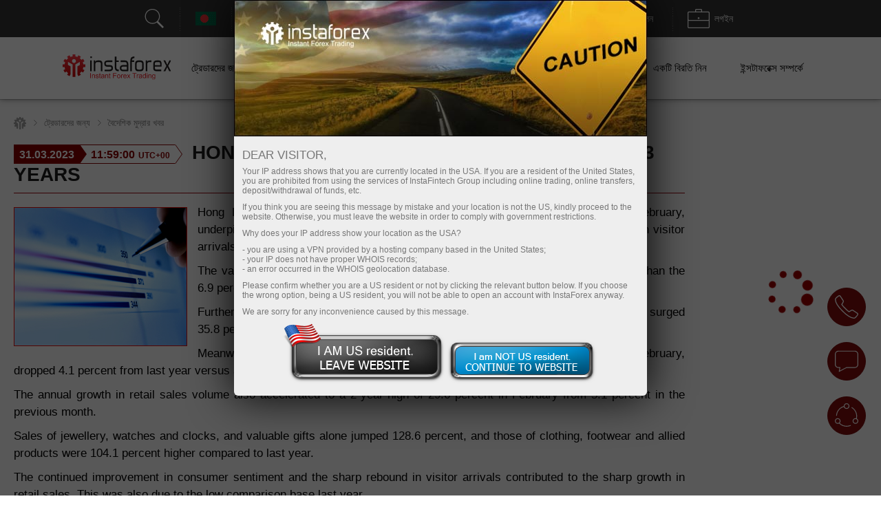

--- FILE ---
content_type: text/html; charset=utf-8
request_url: https://www.instaforex.com/bd/informer_group/analitics?link=analitics&page=1
body_size: 6819
content:
                {"page":1,"content":"<style>\n    .info-items .slide-arrow {\n        position: absolute;\n        top: 43%;\n        margin-top: -15px;\n    }\n    .info-items .prev-arrow {\n        z-index: 1;\n        left: -15px;\n        cursor: pointer;\n        background: #FFFFFF url(\/i\/img\/informer_group\/left.png) center center no-repeat;\n        width: 42px;\n        height: 42px;\n        box-shadow: 0px 2px 11px rgba(0, 0, 0, 0.15);\n        border-radius: 50%;\n    }\n    .info-items .next-arrow {\n        cursor: pointer;\n        right: -15px;\n        background: #FFFFFF url(\/i\/img\/informer_group\/right.png) center center no-repeat;\n        width: 42px;\n        height: 42px;\n        box-shadow: 0px 2px 11px rgba(0, 0, 0, 0.15);\n        border-radius: 50%;\n    }\n    .info-items .prev-arrow:hover {\n        background: #9B040C url(\/i\/img\/informer_group\/left_a.png) center center no-repeat;\n    }\n    .info-items .next-arrow:hover {\n        background: #9B040C url(\/i\/img\/informer_group\/right_a.png) center center no-repeat;\n    }\n\n    .card_tag{display: inline-block;padding: 5px 17px;border-radius: 20px;font-weight: 500;font-size: 10px;line-height: 15px;text-align: center;color: #FFFFFF;}\n    .card_tag14{background: #6ACCAB;}\n    .card_tag14:hover, .card_tag14:focus{background: #51BF9A;}\n    .card_tag13{background: #BF1C17;}\n    .card_tag13:hover, .card_tag13:focus{background: #AC0C07;}\n    .card_tag12{background: #3D333E;}\n    .card_tag12:hover, .card_tag12:focus{background: #342835;}\n    .card_tag11{background: #415E80;}\n    .card_tag11:hover, .card_tag11:focus{background: #314F73;}\n    .card_tag10{background: #850A0F;}\n    .card_tag10:hover, .card_tag10:focus{background: #710408;}\n    .card_tag9{background: #337C70;}\n    .card_tag9:hover, .card_tag9:focus{background: #267164;}\n    .card_tag8{background: #B14D21;}\n    .card_tag8:hover, .card_tag8:focus{background: #A33C0F;}\n    .card_tag7{background: #783834;}\n    .card_tag7:hover, .card_tag7:focus{background: #6A2723;}\n    .card_tag6{background: #FC2293;}\n    .card_tag6:hover, .card_tag6:focus{background: #E80D7E;}\n    .card_tag5{background: #FD7F57;}\n    .card_tag5:hover, .card_tag5:focus{background: #F2683C;}\n    .card_tag4{background: #85591B;}\n    .card_tag4:hover, .card_tag4:focus{background: #75490A;}\n    .card_tag3{background: #2C7570;}\n    .card_tag3:hover, .card_tag3:focus{background: #1E6661;}\n    .card_tag2{background: #2E4B8A;}\n    .card_tag2:hover, .card_tag2:focus{background: #203B78;}\n    .card_tag1{background: #56376F;}\n    .card_tag1:hover, .card_tag1:focus{background: #4C2B67;}\n\n\n\n    .info-items.slick-slider .slick-list{padding: 30px 0;}\n    \/* the slides *\/\n    .info-items.slick-slider .slick-slide {\n        margin: 0 10px;\n    }\n\n    \/* the parent *\/\n    .info-items.slick-slider .slick-list {\n        margin: 0 -10px;\n    }\n    .info-slide{width: 33.33%;box-sizing: border-box;padding: 0;}\n    .info-item{ padding: 15px 15px 0 15px;width:100%;height: 434px;box-sizing: border-box;display: flex;margin: 0 auto !important;}\n    .info-item-inner{display: flex;flex-direction: column;width: 100%;}\n    .info-item:first-child{margin-left: 0;}\n    .info-item a{text-decoration: none;}\n    .info-item .info-img_container{overflow: hidden;border-radius: 10px;height: 175px;}\n    .info-item .info-img{position: relative;display: flex;border-radius: 10px;height: 100%;overflow: hidden;text-decoration: none;transition: transform 2s;}\n    .info-item:hover .info-img {overflow: hidden;transform: scale(1.2,1.2);}\n    .info-tags{display: flex;padding: 10px 0;}\n    .info-item_type{margin-top: 15px; border-radius: 20px; padding: 5px 17px;color: white; font-size: 10px;font-weight: 500; text-decoration: none; width: max-content;}\n    .info-item_title{text-align: left;font-weight: bold;font-size: 24px;line-height: 28px;color: #333333;margin-bottom: 0;overflow: hidden;text-decoration: none;margin-top: 10px;position: relative;max-height: 112px;cursor: pointer;}\n    .info-item:hover .info-item_title {color: #188fff;}\n    .info-item_description{text-align: left;overflow: hidden;margin-top: 10px;margin-bottom: 0;font-size: 17px;line-height: 21px;height: 0;}\n    .info-item_author{display: flex;justify-content: space-between;align-items: center;margin-top: auto;background: #FFFFFF;z-index: 1;padding: 10px 0 24px;}\n    .info-item_author a{display: flex;align-items: center;}\n    .info-item_author a img{padding-right: 8px;height: 34px;width: 34px;}\n    .info-item_author__name{text-align: left;font-size: 14px;line-height: 16px;color: #646464;padding-bottom: 4px;}\n    .info-item_author__time{text-align: left;font-size: 12px;line-height: 14px;color: #A5A5A5;}\n    .info-like{ display: flex;align-items: center;padding: 5px;border: 1px solid #E5E5E5;border-radius: 10px;box-sizing: border-box;}\n    .info-like span{padding-left: 4px;font-size: 14px;line-height: 16px;text-align: justify;color: #7C7C7C;}\n\n    @media (max-width: 1024px){\n        .info-slide{width: 50%;}\n    }\n    @media (max-width: 629px){\n        .info-items .slide-arrow {\n            top: 200px;\n            margin-top: 0;\n        }\n        .info-item {\n            padding: 16px 16px 0 16px;\n            height: auto !important;\n        }\n        .info-item_description {\n            visibility: visible;\n            opacity: 1;\n            margin-bottom: 21px;\n            margin-top: 10px;\n            height: auto !important;\n        }\n        .info-item_title {\n            font-size: 18px;\n            line-height: 21px;\n            max-height: 42px;\n            min-height: unset;\n        }\n    }\n<\/style>\n\n<div class=\"info-items\">\n            <div class=\"info-slide animationTag\">\n            <div class=\"info-item info-shadow-container\">\n                <div class=\"info-item-inner\">\n                    <div class=\"info-img_container\">\n                        <a class=\"info-img\" style=\"background-image: url('https:\/\/forex-images.ifxdb.com\/userfiles\/20260130\/analytics697c7e7a94bee.jpg');background-position: center center;background-size: 100% auto;\" href=\"https:\/\/www.instaforex.com\/bd\/forex_analysis\/436856\" target=\"_blank\"><\/a>\n                    <\/div>\n                    <div class=\"info-tags\">\n                        <a class=\"card_tag card_tag4\" href=\"https:\/\/www.instaforex.com\/bd\/forex_analysis?type=4\" target=\"_blank\">\n                            \u09aa\u09cd\u09b0\u09af\u09c1\u0995\u09cd\u09a4\u09bf\u0997\u09a4 \u09ac\u09bf\u09b6\u09cd\u09b2\u09c7\u09b7\u09a3                        <\/a>\n                    <\/div>\n                    <a class=\"info-item_title\" href=\"https:\/\/www.instaforex.com\/bd\/forex_analysis\/436856\" target=\"_blank\">\n                        EUR\/USD \u09aa\u09c7\u09df\u09be\u09b0\u09c7\u09b0 \u09ac\u09bf\u09b6\u09cd\u09b2\u09c7\u09b7\u09a3 \u0993 \u09aa\u09c2\u09b0\u09cd\u09ac\u09be\u09ad\u09be\u09b8                    <\/a>\n                    <a class=\"info-item_description\" href=\"https:\/\/www.instaforex.com\/bd\/forex_analysis\/436856\" target=\"_blank\">\u0997\u09a4\u0995\u09be\u09b2\u09c7\u09b0 \u09a6\u09b0\u09aa\u09a4\u09a8\u09c7\u09b0 \u09aa\u09b0\u09c7 EUR\/USD \u09aa\u09c7\u09df\u09be\u09b0\u09c7\u09b0 \u09a8\u09a4\u09c1\u09a8 \u09ac\u09bf\u0995\u09cd\u09b0\u09c7\u09a4\u09be\u09b0\u09be \u09b8\u0995\u09cd\u09b0\u09bf\u09df \u09b9\u09df\u09c7\u099b\u09c7 \u098f\u09ac\u0982 \u098f\u0987 \u09aa\u09c7\u09df\u09be\u09b0\u09c7\u09b0 \u09ae\u09c2\u09b2\u09cd\u09af \u0986\u09ac\u09be\u09b0\u0993 1.1900-\u098f\u09b0 \u09b0\u09be\u0989\u09a8\u09cd\u09a1 \u09b2\u09c7\u09ad\u09c7\u09b2\u09c7\u09b0 \u09a0\u09bf\u0995 \u09a8\u09bf\u099a\u09c7 \u09b2\u09c7\u09ad\u09c7\u09b2\u0997\u09c1\u09b2\u09cb\u09a4\u09c7 \u09aa\u09cc\u0981\u099b\u09c7\u099b\u09c7\u0964 \u09a4\u09ac\u09c1 \u098f\u0987 \u09aa\u09c7\u09df\u09be\u09b0\u09c7\u09b0 \u09b8\u09cd\u09aa\u099f \u09ae\u09c2\u09b2\u09cd\u09af \u09a6\u09c8\u09a8\u09bf\u0995 \u09b8\u09b0\u09cd\u09ac\u09a8\u09bf\u09ae\u09cd\u09a8 \u09b2\u09c7\u09ad\u09c7\u09b2 \u09a5\u09c7\u0995\u09c7<\/a>\n                    <div class=\"info-item_author\">\n                        <a href=\"https:\/\/www.instaforex.com\/bd\/forex_analysis?author=223\" target=\"_blank\">\n                            <img src=\"https:\/\/ark.fx.co\/i\/images\/analysts\/223_r.png\" alt=\"\">\n                            <div>\n                                <div class=\"info-item_author__name\">Irina Yanina<\/div>\n                                <div class=\"info-item_author__time\">12:43 2026-01-30 +02:00<\/div>\n                            <\/div>\n                        <\/a>\n\n                        <div class=\"info-like\">\n                            <img src=\"\/i\/img\/analytics_new\/icon_eye.png\" alt=\"\">\n                            <span>1747<\/span>\n                        <\/div>\n                    <\/div>\n                <\/div>\n            <\/div>\n        <\/div>\n\n\n            <div class=\"info-slide animationTag\">\n            <div class=\"info-item info-shadow-container\">\n                <div class=\"info-item-inner\">\n                    <div class=\"info-img_container\">\n                        <a class=\"info-img\" style=\"background-image: url('https:\/\/forex-images.ifxdb.com\/userfiles\/20260130\/analytics697c55df29041.jpg');background-position: center center;background-size: 100% auto;\" href=\"https:\/\/www.instaforex.com\/bd\/forex_analysis\/436832\" target=\"_blank\"><\/a>\n                    <\/div>\n                    <div class=\"info-tags\">\n                        <a class=\"card_tag card_tag12\" href=\"https:\/\/www.instaforex.com\/bd\/forex_analysis?type=12\" target=\"_blank\">\n                            \u0995\u09cd\u09b0\u09bf\u09aa\u09cd\u099f\u09cb-\u09ae\u09c1\u09a6\u09cd\u09b0\u09be                        <\/a>\n                    <\/div>\n                    <a class=\"info-item_title\" href=\"https:\/\/www.instaforex.com\/bd\/forex_analysis\/436832\" target=\"_blank\">\n                        \u0995\u09cd\u09b0\u09bf\u09aa\u09cd\u099f\u09cb \u09ae\u09be\u09b0\u09cd\u0995\u09c7\u099f\u09c7 \u09ac\u09cd\u09af\u09be\u09aa\u0995 \u09a7\u09b8 \u09a8\u09c7\u09ae\u09c7\u099b\u09c7                    <\/a>\n                    <a class=\"info-item_description\" href=\"https:\/\/www.instaforex.com\/bd\/forex_analysis\/436832\" target=\"_blank\">\u0995\u09cd\u09b0\u09bf\u09aa\u09cd\u099f\u09cb\u0995\u09be\u09b0\u09c7\u09a8\u09cd\u09b8\u09bf \u09ae\u09be\u09b0\u09cd\u0995\u09c7\u099f\u09c7 \u09ac\u09cd\u09af\u09be\u09aa\u0995 \u09a7\u09b8 \u09a8\u09c7\u09ae\u09c7\u099b\u09c7\u0964 \u09ac\u09bf\u099f\u0995\u09df\u09c7\u09a8\u09c7\u09b0 \u09ae\u09c2\u09b2\u09cd\u09af \u0987\u09a4\u09cb\u09ae\u09a7\u09cd\u09af\u09c7\u0987 $81,000-\u098f \u09a8\u09c7\u09ae\u09c7 \u098f\u09b8\u09c7\u099b\u09bf\u09b2, \u098f\u09ac\u0982 \u09ac\u09b0\u09cd\u09a4\u09ae\u09be\u09a8\u09c7 \u09ae\u09be\u09b0\u09cd\u0995\u09c7\u099f\u09c7\u09b0 \u09ac\u09bf\u09df\u09be\u09b0\u09bf\u09b6 \u09aa\u09cd\u09b0\u09ac\u09a3\u09a4\u09be \u09ac\u09cd\u09af\u09be\u09aa\u0995\u09ad\u09be\u09ac\u09c7 \u09aa\u09cd\u09b0\u09ad\u09be\u09ac \u09ac\u09bf\u09b8\u09cd\u09a4\u09be\u09b0 \u0995\u09b0\u099b\u09c7\u0964 \u098f\u09a6\u09bf\u0995\u09c7 \u0997\u09a4\u0995\u09be\u09b2 \u09ae\u09be\u09b0\u09cd\u0995\u09bf\u09a8 \u09b8\u09bf\u0995\u09bf\u0989\u09b0\u09bf\u099f\u09bf\u099c \u0985\u09cd\u09af\u09be\u09a8\u09cd\u09a1 \u098f\u0995\u09cd\u09b8\u099a\u09c7\u099e\u09cd\u099c \u0995\u09ae\u09bf\u09b6\u09a8 \u099f\u09cb\u0995\u09c7\u09a8\u09be\u0987\u099c\u09a1 \u09b8\u09cd\u099f\u0995<\/a>\n                    <div class=\"info-item_author\">\n                        <a href=\"https:\/\/www.instaforex.com\/bd\/forex_analysis?author=55\" target=\"_blank\">\n                            <img src=\"https:\/\/ark.fx.co\/i\/images\/analysts\/55_r.png\" alt=\"\">\n                            <div>\n                                <div class=\"info-item_author__name\">Jakub Novak<\/div>\n                                <div class=\"info-item_author__time\">11:37 2026-01-30 +02:00<\/div>\n                            <\/div>\n                        <\/a>\n\n                        <div class=\"info-like\">\n                            <img src=\"\/i\/img\/analytics_new\/icon_eye.png\" alt=\"\">\n                            <span>1426<\/span>\n                        <\/div>\n                    <\/div>\n                <\/div>\n            <\/div>\n        <\/div>\n\n\n            <div class=\"info-slide animationTag\">\n            <div class=\"info-item info-shadow-container\">\n                <div class=\"info-item-inner\">\n                    <div class=\"info-img_container\">\n                        <a class=\"info-img\" style=\"background-image: url('https:\/\/forex-images.ifxdb.com\/userfiles\/20260130\/analytics697c55bc476b8.jpg');background-position: center center;background-size: 100% auto;\" href=\"https:\/\/www.instaforex.com\/bd\/forex_analysis\/436830\" target=\"_blank\"><\/a>\n                    <\/div>\n                    <div class=\"info-tags\">\n                        <a class=\"card_tag card_tag7\" href=\"https:\/\/www.instaforex.com\/bd\/forex_analysis?type=7\" target=\"_blank\">\n                            \u09b8\u09cd\u099f\u0995 \u09ac\u09bf\u09b6\u09cd\u09b2\u09c7\u09b7\u09a3                        <\/a>\n                    <\/div>\n                    <a class=\"info-item_title\" href=\"https:\/\/www.instaforex.com\/bd\/forex_analysis\/436830\" target=\"_blank\">\n                        \u09ae\u09be\u09b0\u09cd\u0995\u09bf\u09a8 \u09b8\u09cd\u099f\u0995 \u09ae\u09be\u09b0\u09cd\u0995\u09c7\u099f\u09c7\u09b0 \u0986\u09aa\u09a1\u09c7\u099f, \u09e9\u09e6 \u099c\u09be\u09a8\u09c1\u09df\u09be\u09b0\u09bf: S&amp;P 500 \u098f\u09ac\u0982 \u09a8\u09be\u09b8\u09a1\u09be\u0995 \u09b8\u09c2\u099a\u0995\u09c7 \u09ac\u09cd\u09af\u09be\u09aa\u0995 \u09a6\u09b0\u09aa\u09a4\u09a8                    <\/a>\n                    <a class=\"info-item_description\" href=\"https:\/\/www.instaforex.com\/bd\/forex_analysis\/436830\" target=\"_blank\">\u0997\u09a4\u0995\u09be\u09b2 \u09ae\u09be\u09b0\u09cd\u0995\u09bf\u09a8 \u09b8\u09cd\u099f\u0995 \u09b8\u09c2\u099a\u0995\u0997\u09c1\u09b2\u09cb\u09a4\u09c7 \u09ae\u09bf\u09b6\u09cd\u09b0 \u09ab\u09b2\u09be\u09ab\u09b2\u09c7\u09b0 \u09b8\u09be\u09a5\u09c7 \u09b2\u09c7\u09a8\u09a6\u09c7\u09a8 \u09b6\u09c7\u09b7 \u09b9\u09af\u09bc\u09c7\u099b\u09c7\u0964 S&P 500 \u09b8\u09c2\u099a\u0995 0.13% \u09b9\u09cd\u09b0\u09be\u09b8 \u09aa\u09c7\u09df\u09c7\u099b\u09c7, \u09af\u0996\u09a8 \u09a8\u09be\u09b8\u09a1\u09be\u0995 100 \u09b8\u09c2\u099a\u0995 0.72% \u09b9\u09cd\u09b0\u09be\u09b8 \u09aa\u09c7\u09df\u09c7\u099b\u09c7\u0964 \u09a4\u09ac\u09c7 \u09a1\u09be\u0993 \u099c\u09cb\u09a8\u09cd\u09b8 \u0987\u09a8\u09cd\u09a1\u09be\u09b8\u09cd\u099f\u09cd\u09b0\u09bf\u09df\u09be\u09b2 \u098f\u09ad\u09be\u09b0\u09c7\u099c \u09b8\u09c2\u099a\u0995 0.11%<\/a>\n                    <div class=\"info-item_author\">\n                        <a href=\"https:\/\/www.instaforex.com\/bd\/forex_analysis?author=55\" target=\"_blank\">\n                            <img src=\"https:\/\/ark.fx.co\/i\/images\/analysts\/55_r.png\" alt=\"\">\n                            <div>\n                                <div class=\"info-item_author__name\">Jakub Novak<\/div>\n                                <div class=\"info-item_author__time\">10:52 2026-01-30 +02:00<\/div>\n                            <\/div>\n                        <\/a>\n\n                        <div class=\"info-like\">\n                            <img src=\"\/i\/img\/analytics_new\/icon_eye.png\" alt=\"\">\n                            <span>1545<\/span>\n                        <\/div>\n                    <\/div>\n                <\/div>\n            <\/div>\n        <\/div>\n\n\n            <div class=\"info-slide animationTag\">\n            <div class=\"info-item info-shadow-container\">\n                <div class=\"info-item-inner\">\n                    <div class=\"info-img_container\">\n                        <a class=\"info-img\" style=\"background-image: url('https:\/\/forex-images.ifxdb.com\/userfiles\/20260130\/analytics697c566fe554f.jpg');background-position: center center;background-size: 100% auto;\" href=\"https:\/\/www.instaforex.com\/bd\/forex_analysis\/436838\" target=\"_blank\"><\/a>\n                    <\/div>\n                    <div class=\"info-tags\">\n                        <a class=\"card_tag card_tag6\" href=\"https:\/\/www.instaforex.com\/bd\/forex_analysis?type=6\" target=\"_blank\">\n                            \u09aa\u09c2\u09b0\u09cd\u09ac\u09be\u09ad\u09be\u09b8                        <\/a>\n                    <\/div>\n                    <a class=\"info-item_title\" href=\"https:\/\/www.instaforex.com\/bd\/forex_analysis\/436838\" target=\"_blank\">\n                        USD\/JPY: \u09a8\u09a4\u09c1\u09a8 \u099f\u09cd\u09b0\u09c7\u09a1\u09be\u09b0\u09a6\u09c7\u09b0 \u099c\u09a8\u09cd\u09af \u099f\u09cd\u09b0\u09c7\u09a1\u09bf\u0982\u09df\u09c7\u09b0 \u09b8\u09b9\u099c \u09aa\u09b0\u09be\u09ae\u09b0\u09cd\u09b6, \u09e9\u09e6 \u099c\u09be\u09a8\u09c1\u09df\u09be\u09b0\u09bf\u0964 \u0997\u09a4\u0995\u09be\u09b2\u09c7\u09b0 \u09ab\u09b0\u09c7\u0995\u09cd\u09b8 \u099f\u09cd\u09b0\u09c7\u09a1\u09c7\u09b0 \u09ac\u09bf\u09b6\u09cd\u09b2\u09c7\u09b7\u09a3                    <\/a>\n                    <a class=\"info-item_description\" href=\"https:\/\/www.instaforex.com\/bd\/forex_analysis\/436838\" target=\"_blank\">\u09af\u0996\u09a8 MACD \u09b8\u09c2\u099a\u0995\u099f\u09bf \u09b6\u09c2\u09a8\u09cd\u09af\u09c7\u09b0 \u09a8\u09bf\u099a\u09c7\u09b0 \u09a6\u09bf\u0995\u09c7 \u09a8\u09be\u09ae\u09a4\u09c7 \u09b6\u09c1\u09b0\u09c1 \u0995\u09b0\u099b\u09bf\u09b2, \u09a4\u0996\u09a8 \u098f\u0987 \u09aa\u09c7\u09df\u09be\u09b0\u09c7\u09b0 \u09ae\u09c2\u09b2\u09cd\u09af 153.25-\u098f\u09b0 \u09b2\u09c7\u09ad\u09c7\u09b2 \u099f\u09c7\u09b8\u09cd\u099f \u0995\u09b0\u09c7, \u09af\u09be \u09a1\u09b2\u09be\u09b0 \u09ac\u09bf\u0995\u09cd\u09b0\u09bf\u09b0 \u099c\u09a8\u09cd\u09af \u09b8\u09a0\u09bf\u0995 \u098f\u09a8\u09cd\u099f\u09cd\u09b0\u09bf \u09aa\u09af\u09bc\u09c7\u09a8\u09cd\u099f \u09a8\u09bf\u09b6\u09cd\u099a\u09bf\u09a4 \u0995\u09b0\u09c7\u099b\u09c7\u0964 \u09ab\u09b2\u09b8\u09cd\u09ac\u09b0\u09c2\u09aa, \u098f\u0987 \u09aa\u09c7\u09af\u09bc\u09be\u09b0 152.86-\u098f\u09b0<\/a>\n                    <div class=\"info-item_author\">\n                        <a href=\"https:\/\/www.instaforex.com\/bd\/forex_analysis?author=55\" target=\"_blank\">\n                            <img src=\"https:\/\/ark.fx.co\/i\/images\/analysts\/55_r.png\" alt=\"\">\n                            <div>\n                                <div class=\"info-item_author__name\">Jakub Novak<\/div>\n                                <div class=\"info-item_author__time\">10:40 2026-01-30 +02:00<\/div>\n                            <\/div>\n                        <\/a>\n\n                        <div class=\"info-like\">\n                            <img src=\"\/i\/img\/analytics_new\/icon_eye.png\" alt=\"\">\n                            <span>1834<\/span>\n                        <\/div>\n                    <\/div>\n                <\/div>\n            <\/div>\n        <\/div>\n\n\n            <div class=\"info-slide animationTag\">\n            <div class=\"info-item info-shadow-container\">\n                <div class=\"info-item-inner\">\n                    <div class=\"info-img_container\">\n                        <a class=\"info-img\" style=\"background-image: url('https:\/\/forex-images.ifxdb.com\/userfiles\/20260130\/analytics697c5646a3102.jpg');background-position: center center;background-size: 100% auto;\" href=\"https:\/\/www.instaforex.com\/bd\/forex_analysis\/436836\" target=\"_blank\"><\/a>\n                    <\/div>\n                    <div class=\"info-tags\">\n                        <a class=\"card_tag card_tag6\" href=\"https:\/\/www.instaforex.com\/bd\/forex_analysis?type=6\" target=\"_blank\">\n                            \u09aa\u09c2\u09b0\u09cd\u09ac\u09be\u09ad\u09be\u09b8                        <\/a>\n                    <\/div>\n                    <a class=\"info-item_title\" href=\"https:\/\/www.instaforex.com\/bd\/forex_analysis\/436836\" target=\"_blank\">\n                        GBP\/USD: \u09a8\u09a4\u09c1\u09a8 \u099f\u09cd\u09b0\u09c7\u09a1\u09be\u09b0\u09a6\u09c7\u09b0 \u099c\u09a8\u09cd\u09af \u099f\u09cd\u09b0\u09c7\u09a1\u09bf\u0982\u09df\u09c7\u09b0 \u09b8\u09b9\u099c \u09aa\u09b0\u09be\u09ae\u09b0\u09cd\u09b6, \u09e9\u09e6 \u099c\u09be\u09a8\u09c1\u09df\u09be\u09b0\u09bf\u0964 \u0997\u09a4\u0995\u09be\u09b2\u09c7\u09b0 \u09ab\u09b0\u09c7\u0995\u09cd\u09b8 \u099f\u09cd\u09b0\u09c7\u09a1\u09c7\u09b0 \u09ac\u09bf\u09b6\u09cd\u09b2\u09c7\u09b7\u09a3                    <\/a>\n                    <a class=\"info-item_description\" href=\"https:\/\/www.instaforex.com\/bd\/forex_analysis\/436836\" target=\"_blank\">\u09af\u0996\u09a8 MACD \u09b8\u09c2\u099a\u0995\u099f\u09bf \u09b6\u09c2\u09a8\u09cd\u09af\u09c7\u09b0 \u0989\u09aa\u09b0\u09c7\u09b0 \u09a6\u09bf\u0995\u09c7 \u0993\u09a0\u09be \u09b6\u09c1\u09b0\u09c1 \u0995\u09b0\u099b\u09bf\u09b2, \u09a4\u0996\u09a8 \u098f\u0987 \u09aa\u09c7\u09af\u09bc\u09be\u09b0\u09c7\u09b0 \u09ae\u09c2\u09b2\u09cd\u09af 1.3804 \u09b2\u09c7\u09ad\u09c7\u09b2 \u099f\u09c7\u09b8\u09cd\u099f \u0995\u09b0\u09c7, \u09af\u09be \u09aa\u09be\u0989\u09a8\u09cd\u09a1 \u0995\u09cd\u09b0\u09af\u09bc\u09c7\u09b0 \u099c\u09a8\u09cd\u09af \u09b8\u09a0\u09bf\u0995 \u098f\u09a8\u09cd\u099f\u09cd\u09b0\u09bf \u09aa\u09af\u09bc\u09c7\u09a8\u09cd\u099f \u09a8\u09bf\u09b6\u09cd\u099a\u09bf\u09a4 \u0995\u09b0\u09c7\u099b\u09bf\u09b2\u0964 \u09ab\u09b2\u09b8\u09cd\u09ac\u09b0\u09c2\u09aa, \u098f\u0987 \u09aa\u09c7\u09af\u09bc\u09be\u09b0\u09c7\u09b0 \u09ae\u09c2\u09b2\u09cd\u09af<\/a>\n                    <div class=\"info-item_author\">\n                        <a href=\"https:\/\/www.instaforex.com\/bd\/forex_analysis?author=55\" target=\"_blank\">\n                            <img src=\"https:\/\/ark.fx.co\/i\/images\/analysts\/55_r.png\" alt=\"\">\n                            <div>\n                                <div class=\"info-item_author__name\">Jakub Novak<\/div>\n                                <div class=\"info-item_author__time\">10:27 2026-01-30 +02:00<\/div>\n                            <\/div>\n                        <\/a>\n\n                        <div class=\"info-like\">\n                            <img src=\"\/i\/img\/analytics_new\/icon_eye.png\" alt=\"\">\n                            <span>1603<\/span>\n                        <\/div>\n                    <\/div>\n                <\/div>\n            <\/div>\n        <\/div>\n\n\n            <div class=\"info-slide animationTag\">\n            <div class=\"info-item info-shadow-container\">\n                <div class=\"info-item-inner\">\n                    <div class=\"info-img_container\">\n                        <a class=\"info-img\" style=\"background-image: url('https:\/\/forex-images.ifxdb.com\/userfiles\/20260130\/analytics697c561b0676f.jpg');background-position: center center;background-size: 100% auto;\" href=\"https:\/\/www.instaforex.com\/bd\/forex_analysis\/436834\" target=\"_blank\"><\/a>\n                    <\/div>\n                    <div class=\"info-tags\">\n                        <a class=\"card_tag card_tag6\" href=\"https:\/\/www.instaforex.com\/bd\/forex_analysis?type=6\" target=\"_blank\">\n                            \u09aa\u09c2\u09b0\u09cd\u09ac\u09be\u09ad\u09be\u09b8                        <\/a>\n                    <\/div>\n                    <a class=\"info-item_title\" href=\"https:\/\/www.instaforex.com\/bd\/forex_analysis\/436834\" target=\"_blank\">\n                        EUR\/USD: \u09a8\u09a4\u09c1\u09a8 \u099f\u09cd\u09b0\u09c7\u09a1\u09be\u09b0\u09a6\u09c7\u09b0 \u099c\u09a8\u09cd\u09af \u099f\u09cd\u09b0\u09c7\u09a1\u09bf\u0982\u09df\u09c7\u09b0 \u09b8\u09b9\u099c \u09aa\u09b0\u09be\u09ae\u09b0\u09cd\u09b6, \u09e9\u09e6 \u099c\u09be\u09a8\u09c1\u09df\u09be\u09b0\u09bf\u0964 \u0997\u09a4\u0995\u09be\u09b2\u09c7\u09b0 \u09ab\u09b0\u09c7\u0995\u09cd\u09b8 \u099f\u09cd\u09b0\u09c7\u09a1\u09c7\u09b0 \u09ac\u09bf\u09b6\u09cd\u09b2\u09c7\u09b7\u09a3                    <\/a>\n                    <a class=\"info-item_description\" href=\"https:\/\/www.instaforex.com\/bd\/forex_analysis\/436834\" target=\"_blank\">\u09af\u0996\u09a8 MACD \u09b8\u09c2\u099a\u0995\u099f\u09bf \u09b8\u09ac\u09c7\u09ae\u09be\u09a4\u09cd\u09b0 \u09b6\u09c2\u09a8\u09cd\u09af\u09c7\u09b0 \u0989\u09aa\u09b0\u09c7\u09b0 \u09a6\u09bf\u0995\u09c7 \u0993\u09a0\u09be \u09b6\u09c1\u09b0\u09c1 \u0995\u09b0\u09c7\u099b\u09bf\u09b2 \u09a4\u0996\u09a8 \u098f\u0987 \u09aa\u09c7\u09df\u09be\u09b0\u09c7\u09b0 \u09ae\u09c2\u09b2\u09cd\u09af 1.1960-\u098f\u09b0 \u09b2\u09c7\u09ad\u09c7\u09b2 \u099f\u09c7\u09b8\u09cd\u099f \u0995\u09b0\u09c7, \u09af\u09be \u0987\u0989\u09b0\u09cb \u0995\u09cd\u09b0\u09af\u09bc\u09c7\u09b0 \u099c\u09a8\u09cd\u09af \u09b8\u09a0\u09bf\u0995 \u098f\u09a8\u09cd\u099f\u09cd\u09b0\u09bf \u09aa\u09af\u09bc\u09c7\u09a8\u09cd\u099f \u09a8\u09bf\u09b6\u09cd\u099a\u09bf\u09a4 \u0995\u09b0\u09c7\u099b\u09bf\u09b2\u0964 \u09ab\u09b2\u09b8\u09cd\u09ac\u09b0\u09c2\u09aa, \u098f\u0987 \u09aa\u09c7\u09af\u09bc\u09be\u09b0\u09c7\u09b0<\/a>\n                    <div class=\"info-item_author\">\n                        <a href=\"https:\/\/www.instaforex.com\/bd\/forex_analysis?author=55\" target=\"_blank\">\n                            <img src=\"https:\/\/ark.fx.co\/i\/images\/analysts\/55_r.png\" alt=\"\">\n                            <div>\n                                <div class=\"info-item_author__name\">Jakub Novak<\/div>\n                                <div class=\"info-item_author__time\">10:12 2026-01-30 +02:00<\/div>\n                            <\/div>\n                        <\/a>\n\n                        <div class=\"info-like\">\n                            <img src=\"\/i\/img\/analytics_new\/icon_eye.png\" alt=\"\">\n                            <span>1730<\/span>\n                        <\/div>\n                    <\/div>\n                <\/div>\n            <\/div>\n        <\/div>\n\n\n            <div class=\"info-slide animationTag\">\n            <div class=\"info-item info-shadow-container\">\n                <div class=\"info-item-inner\">\n                    <div class=\"info-img_container\">\n                        <a class=\"info-img\" style=\"background-image: url('https:\/\/forex-images.ifxdb.com\/userfiles\/20260130\/analytics697c5372b106d.jpg');background-position: center center;background-size: 100% auto;\" href=\"https:\/\/www.instaforex.com\/bd\/forex_analysis\/436828\" target=\"_blank\"><\/a>\n                    <\/div>\n                    <div class=\"info-tags\">\n                        <a class=\"card_tag card_tag12\" href=\"https:\/\/www.instaforex.com\/bd\/forex_analysis?type=12\" target=\"_blank\">\n                            \u0995\u09cd\u09b0\u09bf\u09aa\u09cd\u099f\u09cb-\u09ae\u09c1\u09a6\u09cd\u09b0\u09be                        <\/a>\n                    <\/div>\n                    <a class=\"info-item_title\" href=\"https:\/\/www.instaforex.com\/bd\/forex_analysis\/436828\" target=\"_blank\">\n                        \u0995\u09cd\u09b0\u09bf\u09aa\u09cd\u099f\u09cb\u0995\u09be\u09b0\u09c7\u09a8\u09cd\u09b8\u09bf \u09ae\u09be\u09b0\u09cd\u0995\u09c7\u099f\u09c7 \u099f\u09cd\u09b0\u09c7\u09a1\u09bf\u0982\u09df\u09c7\u09b0 \u09aa\u09b0\u09be\u09ae\u09b0\u09cd\u09b6, \u09e9\u09e6 \u099c\u09be\u09a8\u09c1\u09df\u09be\u09b0\u09bf                    <\/a>\n                    <a class=\"info-item_description\" href=\"https:\/\/www.instaforex.com\/bd\/forex_analysis\/436828\" target=\"_blank\">\u0997\u09a4\u0995\u09be\u09b2 \u09ac\u09bf\u099f\u0995\u09df\u09c7\u09a8\u09c7\u09b0 \u09ae\u09c2\u09b2\u09cd\u09af \u09aa\u09cd\u09b0\u09be\u09af\u09bc $81,000 \u09aa\u09b0\u09cd\u09af\u09a8\u09cd\u09a4 \u09a8\u09c7\u09ae\u09c7 \u098f\u09b8\u09c7\u099b\u09bf\u09b2, \u0986\u09b0 \u0987\u09a5\u09c7\u09b0\u09bf\u09df\u09be\u09ae\u09c7\u09b0 \u09ae\u09c2\u09b2\u09cd\u09af \u09a8\u09a4\u09c1\u09a8 \u09a8\u09bf\u09ae\u09cd\u09a8 \u09b2\u09c7\u09ad\u09c7\u09b2 $2,682-\u098f \u09aa\u09cc\u0981\u099b\u09c7\u099b\u09bf\u09b2 \u098f\u09ac\u0982 \u098f\u0996\u09a8 \u09aa\u09b0\u09cd\u09af\u09a8\u09cd\u09a4 \u0996\u09c1\u09ac \u09ac\u09c7\u09b6\u09bf \u09aa\u09c1\u09a8\u09b0\u09c1\u09a6\u09cd\u09a7\u09be\u09b0\u09c7\u09b0 \u09b2\u0995\u09cd\u09b7\u09a3 \u09a6\u09c7\u0996\u09be \u09af\u09be\u099a\u09cd\u099b\u09c7 \u09a8\u09be\u0964 \u09ae\u09be\u09b0\u09cd\u0995\u09c7\u099f\u09c7 \u09ac\u09bf\u09af\u09bc\u09be\u09b0\u09bf\u09b6 \u09aa\u09cd\u09b0\u09ac\u09a3\u09a4\u09be \u0985\u09ac\u09cd\u09af\u09be\u09b9\u09a4<\/a>\n                    <div class=\"info-item_author\">\n                        <a href=\"https:\/\/www.instaforex.com\/bd\/forex_analysis?author=4\" target=\"_blank\">\n                            <img src=\"https:\/\/ark.fx.co\/i\/images\/analysts\/4_r.png\" alt=\"\">\n                            <div>\n                                <div class=\"info-item_author__name\">Miroslaw Bawulski<\/div>\n                                <div class=\"info-item_author__time\">09:12 2026-01-30 +02:00<\/div>\n                            <\/div>\n                        <\/a>\n\n                        <div class=\"info-like\">\n                            <img src=\"\/i\/img\/analytics_new\/icon_eye.png\" alt=\"\">\n                            <span>1308<\/span>\n                        <\/div>\n                    <\/div>\n                <\/div>\n            <\/div>\n        <\/div>\n\n\n            <div class=\"info-slide animationTag\">\n            <div class=\"info-item info-shadow-container\">\n                <div class=\"info-item-inner\">\n                    <div class=\"info-img_container\">\n                        <a class=\"info-img\" style=\"background-image: url('https:\/\/forex-images.ifxdb.com\/userfiles\/20260130\/analytics697c425833b17.jpg');background-position: center center;background-size: 100% auto;\" href=\"https:\/\/www.instaforex.com\/bd\/forex_analysis\/180733\" target=\"_blank\"><\/a>\n                    <\/div>\n                    <div class=\"info-tags\">\n                        <a class=\"card_tag card_tag12\" href=\"https:\/\/www.instaforex.com\/bd\/forex_analysis?type=12\" target=\"_blank\">\n                            \u0995\u09cd\u09b0\u09bf\u09aa\u09cd\u099f\u09cb-\u09ae\u09c1\u09a6\u09cd\u09b0\u09be                        <\/a>\n                    <\/div>\n                    <a class=\"info-item_title\" href=\"https:\/\/www.instaforex.com\/bd\/forex_analysis\/180733\" target=\"_blank\">\n                        \u099f\u09c7\u0995\u09a8\u09bf\u0995\u09cd\u09af\u09be\u09b2 \u09aa\u09cd\u09b0\u09c7\u0995\u09cd\u09b7\u09be\u09aa\u099f \u0985\u09a8\u09c1\u09af\u09be\u09df\u09c0 \u09b8\u09cb\u09b2\u09be\u09a8\u09be\u09b0 \u09a6\u09b0\u09aa\u09a4\u09a8\u09c7\u09b0 \u09b8\u09ae\u09cd\u09ad\u09be\u09ac\u09a8\u09be \u09a5\u09be\u0995\u09be\u09df \u09a8\u09bf\u0995\u099f\u09a4\u09ae \u09b8\u09be\u09aa\u09cb\u09b0\u09cd\u099f \u09b2\u09c7\u09ad\u09c7\u09b2 \u099f\u09c7\u09b8\u09cd\u099f \u0995\u09b0\u09be\u09b0 \u09b8\u09ae\u09cd\u09ad\u09be\u09ac\u09a8\u09be \u09b0\u09af\u09bc\u09c7\u099b\u09c7                    <\/a>\n                    <a class=\"info-item_description\" href=\"https:\/\/www.instaforex.com\/bd\/forex_analysis\/180733\" target=\"_blank\">[\u09b8\u09cb\u09b2\u09be\u09a8\u09be] \u09a6\u09c1\u099f\u09bf EMA-\u098f\u09b0 \u0985\u09ac\u09b8\u09cd\u09a5\u09be\u09a8 \u09a1\u09c7\u09a5 \u0995\u09cd\u09b0\u09b8 \u09aa\u09cd\u09af\u09be\u099f\u09be\u09b0\u09cd\u09a8 \u0997\u09a0\u09a8 \u0995\u09b0\u09c7\u099b\u09c7 \u098f\u09ac\u0982 \u09b0\u09bf\u09b2\u09c7\u099f\u09bf\u09ad \u09b8\u09cd\u099f\u09cd\u09b0\u09c7\u09a8\u09cd\u09a5 \u0987\u09a8\u09a1\u09c7\u0995\u09cd\u09b8 (14) \u09a8\u09bf\u0989\u099f\u09cd\u09b0\u09be\u09b2-\u09ac\u09bf\u09df\u09be\u09b0\u09bf\u09b6 \u098f\u09b0\u09bf\u09df\u09be\u09df \u09a5\u09be\u0995\u09be\u09df, \u0986\u099c \u09a8\u09bf\u0995\u099f\u09a4\u09ae \u09b8\u09be\u09aa\u09cb\u09b0\u09cd\u099f \u09b2\u09c7\u09ad\u09c7\u09b2\u09c7\u09b0 \u09a6\u09bf\u0995\u09c7 \u09b8\u09cb\u09b2\u09be\u09a8\u09be\u09b0 \u09a6\u09b0\u09aa\u09a4\u09a8\u09c7\u09b0 \u09b8\u09ae\u09cd\u09ad\u09be\u09ac\u09a8\u09be \u09b0\u09df\u09c7\u099b\u09c7\u0964 \u0997\u09c1\u09b0\u09c1\u09a4\u09cd\u09ac\u09aa\u09c2\u09b0\u09cd\u09a3\u0987 \u09b2\u09c7\u09ad\u09c7\u09b2\u09b8\u09ae\u09c2\u09b9 1. \u09a6\u09cd\u09ac\u09bf\u09a4\u09c0\u09df<\/a>\n                    <div class=\"info-item_author\">\n                        <a href=\"https:\/\/www.instaforex.com\/bd\/forex_analysis?author=11\" target=\"_blank\">\n                            <img src=\"https:\/\/ark.fx.co\/i\/images\/analysts\/11.png\" alt=\"\">\n                            <div>\n                                <div class=\"info-item_author__name\">Arief  Makmur<\/div>\n                                <div class=\"info-item_author__time\">08:43 2026-01-30 +02:00<\/div>\n                            <\/div>\n                        <\/a>\n\n                        <div class=\"info-like\">\n                            <img src=\"\/i\/img\/analytics_new\/icon_eye.png\" alt=\"\">\n                            <span>1963<\/span>\n                        <\/div>\n                    <\/div>\n                <\/div>\n            <\/div>\n        <\/div>\n\n\n            <div class=\"info-slide animationTag\">\n            <div class=\"info-item info-shadow-container\">\n                <div class=\"info-item-inner\">\n                    <div class=\"info-img_container\">\n                        <a class=\"info-img\" style=\"background-image: url('https:\/\/forex-images.ifxdb.com\/userfiles\/20260130\/analytics697c3c92e7a62.jpg');background-position: center center;background-size: 100% auto;\" href=\"https:\/\/www.instaforex.com\/bd\/forex_analysis\/436818\" target=\"_blank\"><\/a>\n                    <\/div>\n                    <div class=\"info-tags\">\n                        <a class=\"card_tag card_tag1\" href=\"https:\/\/www.instaforex.com\/bd\/forex_analysis?type=1\" target=\"_blank\">\n                            \u09ae\u09cc\u09b2\u09bf\u0995 \u09ac\u09bf\u09b6\u09cd\u09b2\u09c7\u09b7\u09a3                        <\/a>\n                    <\/div>\n                    <a class=\"info-item_title\" href=\"https:\/\/www.instaforex.com\/bd\/forex_analysis\/436818\" target=\"_blank\">\n                        \u09e9\u09e6 \u099c\u09be\u09a8\u09c1\u09df\u09be\u09b0\u09bf \u0995\u09cb\u09a8 \u0987\u09ad\u09c7\u09a8\u09cd\u099f\u0997\u09c1\u09b2\u09cb\u09b0 \u0989\u09aa\u09b0 \u09ae\u09a8\u09cb\u09af\u09cb\u0997 \u09a6\u09c7\u0993\u09df\u09be \u0989\u099a\u09bf\u09a4? \u09a8\u09a4\u09c1\u09a8 \u099f\u09cd\u09b0\u09c7\u09a1\u09be\u09b0\u09a6\u09c7\u09b0 \u099c\u09a8\u09cd\u09af \u09ab\u09be\u09a8\u09cd\u09a1\u09be\u09ae\u09c7\u09a8\u09cd\u099f\u09be\u09b2 \u0987\u09ad\u09c7\u09a8\u09cd\u099f\u09c7\u09b0 \u09ac\u09bf\u09b6\u09cd\u09b2\u09c7\u09b7\u09a3                    <\/a>\n                    <a class=\"info-item_description\" href=\"https:\/\/www.instaforex.com\/bd\/forex_analysis\/436818\" target=\"_blank\">\u09b6\u09c1\u0995\u09cd\u09b0\u09ac\u09be\u09b0 \u09ac\u09c7\u09b6 \u0995\u09df\u09c7\u0995\u099f\u09bf \u09b8\u09be\u09ae\u09b7\u09cd\u099f\u09bf\u0995 \u0985\u09b0\u09cd\u09a5\u09a8\u09c8\u09a4\u09bf\u0995 \u09aa\u09cd\u09b0\u09a4\u09bf\u09ac\u09c7\u09a6\u09a8 \u09aa\u09cd\u09b0\u0995\u09be\u09b6\u09bf\u09a4 \u09b9\u09ac\u09c7, \u09a4\u09ac\u09c7 \u09b8\u09c7\u0997\u09c1\u09b2\u09cb \u0995\u09cb\u09a8\u09cb\u099f\u09bf\u0987 \u09aa\u09cd\u09b0\u0995\u09c3\u09a4\u09aa\u0995\u09cd\u09b7\u09c7 \u0996\u09c1\u09ac \u09ac\u09c7\u09b6\u09bf \u0997\u09c1\u09b0\u09c1\u09a4\u09cd\u09ac\u09aa\u09c2\u09b0\u09cd\u09a3 \u09a8\u09af\u09bc\u0964 \u0986\u09aa\u09be\u09a4\u09a6\u09c3\u09b7\u09cd\u099f\u09bf\u09a4\u09c7 \u099c\u09be\u09b0\u09cd\u09ae\u09be\u09a8\u09bf \u09ac\u09be \u0987\u0989\u09b0\u09cb\u099c\u09cb\u09a8\u09c7\u09b0 \u099c\u09bf\u09a1\u09bf\u09aa\u09bf \u09b8\u0982\u0995\u09cd\u09b0\u09be\u09a8\u09cd\u09a4 \u09aa\u09cd\u09b0\u09a4\u09bf\u09ac\u09c7\u09a6\u09a8\u0997\u09c1\u09b2\u09cb \u0997\u09c1\u09b0\u09c1\u09a4\u09cd\u09ac\u09aa\u09c2\u09b0\u09cd\u09a3 \u09ae\u09a8\u09c7 \u09b9\u09a4\u09c7 \u09aa\u09be\u09b0\u09c7\u0964 \u09a4\u09ac\u09c1 \u0986\u09ae\u09b0\u09be \u09a8\u09a4\u09c1\u09a8<\/a>\n                    <div class=\"info-item_author\">\n                        <a href=\"https:\/\/www.instaforex.com\/bd\/forex_analysis?author=5\" target=\"_blank\">\n                            <img src=\"https:\/\/ark.fx.co\/i\/images\/analysts\/5_r.png\" alt=\"\">\n                            <div>\n                                <div class=\"info-item_author__name\">Paolo Greco<\/div>\n                                <div class=\"info-item_author__time\">08:22 2026-01-30 +02:00<\/div>\n                            <\/div>\n                        <\/a>\n\n                        <div class=\"info-like\">\n                            <img src=\"\/i\/img\/analytics_new\/icon_eye.png\" alt=\"\">\n                            <span>2099<\/span>\n                        <\/div>\n                    <\/div>\n                <\/div>\n            <\/div>\n        <\/div>\n\n\n            <div class=\"info-slide animationTag\">\n            <div class=\"info-item info-shadow-container\">\n                <div class=\"info-item-inner\">\n                    <div class=\"info-img_container\">\n                        <a class=\"info-img\" style=\"background-image: url('https:\/\/forex-images.ifxdb.com\/userfiles\/20260130\/analytics697c38a77e690.jpg');background-position: center center;background-size: 100% auto;\" href=\"https:\/\/www.instaforex.com\/bd\/forex_analysis\/436816\" target=\"_blank\"><\/a>\n                    <\/div>\n                    <div class=\"info-tags\">\n                        <a class=\"card_tag card_tag11\" href=\"https:\/\/www.instaforex.com\/bd\/forex_analysis?type=11\" target=\"_blank\">\n                            \u099f\u09cd\u09b0\u09c7\u09a1\u09bf\u0982 \u09aa\u09b0\u09bf\u0995\u09b2\u09cd\u09aa\u09a8\u09be                        <\/a>\n                    <\/div>\n                    <a class=\"info-item_title\" href=\"https:\/\/www.instaforex.com\/bd\/forex_analysis\/436816\" target=\"_blank\">\n                        \u09e9\u09e6 \u099c\u09be\u09a8\u09c1\u09df\u09be\u09b0\u09bf \u0995\u09c0\u09ad\u09be\u09ac\u09c7 GBP\/USD \u09aa\u09c7\u09df\u09be\u09b0\u09c7\u09b0 \u099f\u09cd\u09b0\u09c7\u09a1\u09bf\u0982 \u0995\u09b0\u09ac\u09c7\u09a8? \u09a8\u09a4\u09c1\u09a8 \u099f\u09cd\u09b0\u09c7\u09a1\u09be\u09b0\u09a6\u09c7\u09b0 \u099c\u09a8\u09cd\u09af \u099f\u09cd\u09b0\u09c7\u09a1\u09bf\u0982\u09df\u09c7\u09b0 \u09b8\u09b9\u099c \u09aa\u09b0\u09be\u09ae\u09b0\u09cd\u09b6 \u0993 \u09ac\u09bf\u09b6\u09cd\u09b2\u09c7\u09b7\u09a3                    <\/a>\n                    <a class=\"info-item_description\" href=\"https:\/\/www.instaforex.com\/bd\/forex_analysis\/436816\" target=\"_blank\">\u09ac\u09c3\u09b9\u09b8\u09cd\u09aa\u09a4\u09bf\u09ac\u09be\u09b0 \u0995\u09cb\u09a8\u09cb \u09ab\u09be\u09a8\u09cd\u09a1\u09be\u09ae\u09c7\u09a8\u09cd\u099f\u09be\u09b2 \u0987\u09ad\u09c7\u09a8\u09cd\u099f \u09a8\u09be \u09a5\u09be\u0995\u09be\u09df \u0993 \u0995\u09cb\u09a8\u09cb \u09b8\u09be\u09ae\u09b7\u09cd\u099f\u09bf\u0995 \u09aa\u09cd\u09b0\u09a4\u09bf\u09ac\u09c7\u09a6\u09a8 \u09aa\u09cd\u09b0\u0995\u09be\u09b6\u09bf\u09a4 \u09a8\u09be \u09b9\u0993\u09df\u09be\u09df GBP\/USD \u09aa\u09c7\u09af\u09bc\u09be\u09b0\u09c7\u09b0 \u09ae\u09c2\u09b2\u09cd\u09af\u09c7\u09b0 \u09a8\u09bf\u09ae\u09cd\u09a8\u09ae\u09c1\u0996\u09c0 \u0995\u09be\u09b0\u09c7\u0995\u09b6\u09a8 \u0985\u09ac\u09cd\u09af\u09be\u09b9\u09a4 \u09b0\u09c7\u0996\u09c7\u099b\u09bf\u09b2\u0964 \u098f\u0987 \u09aa\u09c7\u09df\u09be\u09b0\u09c7\u09b0 \u09ae\u09c2\u09b2\u09cd\u09af 450 \u09aa\u09bf\u09aa\u09b8 \u09ac\u09c3\u09a6\u09cd\u09a7\u09bf \u09aa\u09b0\u09c7 \u09aa\u09cd\u09b0\u09be\u09af\u09bc 100 \u09aa\u09bf\u09aa\u09b8\u09c7\u09b0<\/a>\n                    <div class=\"info-item_author\">\n                        <a href=\"https:\/\/www.instaforex.com\/bd\/forex_analysis?author=5\" target=\"_blank\">\n                            <img src=\"https:\/\/ark.fx.co\/i\/images\/analysts\/5_r.png\" alt=\"\">\n                            <div>\n                                <div class=\"info-item_author__name\">Paolo Greco<\/div>\n                                <div class=\"info-item_author__time\">08:04 2026-01-30 +02:00<\/div>\n                            <\/div>\n                        <\/a>\n\n                        <div class=\"info-like\">\n                            <img src=\"\/i\/img\/analytics_new\/icon_eye.png\" alt=\"\">\n                            <span>1652<\/span>\n                        <\/div>\n                    <\/div>\n                <\/div>\n            <\/div>\n        <\/div>\n\n\n            <div class=\"info-slide animationTag\">\n            <div class=\"info-item info-shadow-container\">\n                <div class=\"info-item-inner\">\n                    <div class=\"info-img_container\">\n                        <a class=\"info-img\" style=\"background-image: url('https:\/\/forex-images.ifxdb.com\/userfiles\/20260130\/analytics697c360d375e8.jpg');background-position: center center;background-size: 100% auto;\" href=\"https:\/\/www.instaforex.com\/bd\/forex_analysis\/436814\" target=\"_blank\"><\/a>\n                    <\/div>\n                    <div class=\"info-tags\">\n                        <a class=\"card_tag card_tag11\" href=\"https:\/\/www.instaforex.com\/bd\/forex_analysis?type=11\" target=\"_blank\">\n                            \u099f\u09cd\u09b0\u09c7\u09a1\u09bf\u0982 \u09aa\u09b0\u09bf\u0995\u09b2\u09cd\u09aa\u09a8\u09be                        <\/a>\n                    <\/div>\n                    <a class=\"info-item_title\" href=\"https:\/\/www.instaforex.com\/bd\/forex_analysis\/436814\" target=\"_blank\">\n                        \u09e9\u09e6 \u099c\u09be\u09a8\u09c1\u09df\u09be\u09b0\u09bf \u0995\u09c0\u09ad\u09be\u09ac\u09c7 EUR\/USD \u09aa\u09c7\u09df\u09be\u09b0\u09c7\u09b0 \u099f\u09cd\u09b0\u09c7\u09a1\u09bf\u0982 \u0995\u09b0\u09ac\u09c7\u09a8? \u09a8\u09a4\u09c1\u09a8 \u099f\u09cd\u09b0\u09c7\u09a1\u09be\u09b0\u09a6\u09c7\u09b0 \u099c\u09a8\u09cd\u09af \u099f\u09cd\u09b0\u09c7\u09a1\u09bf\u0982\u09df\u09c7\u09b0 \u09b8\u09b9\u099c \u09aa\u09b0\u09be\u09ae\u09b0\u09cd\u09b6 \u0993 \u09ac\u09bf\u09b6\u09cd\u09b2\u09c7\u09b7\u09a3                    <\/a>\n                    <a class=\"info-item_description\" href=\"https:\/\/www.instaforex.com\/bd\/forex_analysis\/436814\" target=\"_blank\">\u09ac\u09c3\u09b9\u09b8\u09cd\u09aa\u09a4\u09bf\u09ac\u09be\u09b0 EUR\/USD \u09aa\u09c7\u09df\u09be\u09b0\u09c7\u09b0 \u09ae\u09c2\u09b2\u09cd\u09af\u09c7\u09b0 \u09a6\u09c1\u09b0\u09cd\u09ac\u09b2 \u09ae\u09be\u09a4\u09cd\u09b0\u09be\u09b0 \u09a8\u09bf\u09ae\u09cd\u09a8\u09ae\u09c1\u0996\u09c0 \u0995\u09be\u09b0\u09c7\u0995\u09b6\u09a8 \u0985\u09ac\u09cd\u09af\u09be\u09b9\u09a4 \u099b\u09bf\u09b2, \u09af\u09be \u0997\u09a4 \u0995\u09af\u09bc\u09c7\u0995 \u09b8\u09aa\u09cd\u09a4\u09be\u09b9\u09c7\u09b0 \u09a4\u09c0\u09ac\u09cd\u09b0 \u09ae\u09c2\u09b2\u09cd\u09af \u09ac\u09c3\u09a6\u09cd\u09a7\u09bf\u09b0 \u09aa\u09b0 \u0998\u099f\u09c7\u099b\u09c7\u0964 \u0997\u09a4\u0995\u09be\u09b2 \u09ae\u09be\u09b0\u09cd\u0995\u09c7\u099f\u09c7 \u09ae\u09cc\u09b2\u09bf\u0995 \u0985\u09b0\u09cd\u09a5\u09a8\u09c8\u09a4\u09bf\u0995 \u09aa\u099f\u09ad\u09c2\u09ae\u09bf\u09b0 \u09aa\u09cd\u09b0\u09ad\u09be\u09ac \u0996\u09c1\u09ac \u098f\u0995\u099f\u09be \u09aa\u09b0\u09bf\u09b2\u0995\u09cd\u09b7\u09bf\u09a4 \u09b9\u09df\u09a8\u09bf, \u098f\u09ac\u0982<\/a>\n                    <div class=\"info-item_author\">\n                        <a href=\"https:\/\/www.instaforex.com\/bd\/forex_analysis?author=5\" target=\"_blank\">\n                            <img src=\"https:\/\/ark.fx.co\/i\/images\/analysts\/5_r.png\" alt=\"\">\n                            <div>\n                                <div class=\"info-item_author__name\">Paolo Greco<\/div>\n                                <div class=\"info-item_author__time\">07:39 2026-01-30 +02:00<\/div>\n                            <\/div>\n                        <\/a>\n\n                        <div class=\"info-like\">\n                            <img src=\"\/i\/img\/analytics_new\/icon_eye.png\" alt=\"\">\n                            <span>1628<\/span>\n                        <\/div>\n                    <\/div>\n                <\/div>\n            <\/div>\n        <\/div>\n\n\n            <div class=\"info-slide animationTag\">\n            <div class=\"info-item info-shadow-container\">\n                <div class=\"info-item-inner\">\n                    <div class=\"info-img_container\">\n                        <a class=\"info-img\" style=\"background-image: url('https:\/\/forex-images.ifxdb.com\/userfiles\/20260129\/analytics697b6418e2e6a.jpg');background-position: center center;background-size: 100% auto;\" href=\"https:\/\/www.instaforex.com\/bd\/forex_analysis\/436780\" target=\"_blank\"><\/a>\n                    <\/div>\n                    <div class=\"info-tags\">\n                        <a class=\"card_tag card_tag1\" href=\"https:\/\/www.instaforex.com\/bd\/forex_analysis?type=1\" target=\"_blank\">\n                            \u09ae\u09cc\u09b2\u09bf\u0995 \u09ac\u09bf\u09b6\u09cd\u09b2\u09c7\u09b7\u09a3                        <\/a>\n                    <\/div>\n                    <a class=\"info-item_title\" href=\"https:\/\/www.instaforex.com\/bd\/forex_analysis\/436780\" target=\"_blank\">\n                        \u09ae\u09be\u09b0\u09cd\u0995\u09bf\u09a8 \u09a1\u09b2\u09be\u09b0 \u09b8\u09c2\u099a\u0995 (DXY): \u09ab\u09c7\u09a1\u09c7\u09b0 \u09b8\u09cd\u09ac\u09be\u09a7\u09c0\u09a8\u09a4\u09be \u0993 \u0985\u09b0\u09cd\u09a5\u09a8\u09c8\u09a4\u09bf\u0995 \u0985\u09a8\u09bf\u09b6\u09cd\u099a\u09af\u09bc\u09a4\u09be \u09a8\u09bf\u09af\u09bc\u09c7 \u0989\u09a6\u09cd\u09ac\u09c7\u0997 \u09a1\u09b2\u09be\u09b0\u0995\u09c7 \u09a6\u09c1\u09b0\u09cd\u09ac\u09b2 \u0995\u09b0\u099b\u09c7                    <\/a>\n                    <a class=\"info-item_description\" href=\"https:\/\/www.instaforex.com\/bd\/forex_analysis\/436780\" target=\"_blank\">\u09ae\u09be\u09b0\u09cd\u0995\u09bf\u09a8 \u09a1\u09b2\u09be\u09b0 \u09b8\u09c2\u099a\u0995 (DXY): \u09ab\u09c7\u09a1\u09c7\u09b0 \u09b8\u09cd\u09ac\u09be\u09a7\u09c0\u09a8\u09a4\u09be \u0993 \u0985\u09b0\u09cd\u09a5\u09a8\u09c8\u09a4\u09bf\u0995 \u0985\u09a8\u09bf\u09b6\u09cd\u099a\u09af\u09bc\u09a4\u09be \u09a8\u09bf\u09af\u09bc\u09c7 \u0989\u09a6\u09cd\u09ac\u09c7\u0997 \u09a1\u09b2\u09be\u09b0\u0995\u09c7 \u09a6\u09c1\u09b0\u09cd\u09ac\u09b2 \u0995\u09b0\u099b\u09c7 \u09ae\u09be\u09b0\u09cd\u0995\u09bf\u09a8 \u09a1\u09b2\u09be\u09b0 \u09b8\u09c2\u099a\u0995 (DXY), \u09af\u09be \u09ac\u09bf\u09ad\u09bf\u09a8\u09cd\u09a8 \u09aa\u09cd\u09b0\u09a7\u09be\u09a8 \u09ae\u09c1\u09a6\u09cd\u09b0\u09be\u09b0 \u09ac\u09bf\u09aa\u09b0\u09c0\u09a4\u09c7 \u09a1\u09b2\u09be\u09b0\u09c7\u09b0 \u09a6\u09b0 \u09a8\u09bf\u09b0\u09cd\u09a7\u09be\u09b0\u09a3 \u0995\u09b0\u09c7, \u09ac\u09b0\u09cd\u09a4\u09ae\u09be\u09a8\u09c7 \u099a\u09be\u09aa\u09c7\u09b0 \u09ae\u09a7\u09cd\u09af\u09c7<\/a>\n                    <div class=\"info-item_author\">\n                        <a href=\"https:\/\/www.instaforex.com\/bd\/forex_analysis?author=223\" target=\"_blank\">\n                            <img src=\"https:\/\/ark.fx.co\/i\/images\/analysts\/223_r.png\" alt=\"\">\n                            <div>\n                                <div class=\"info-item_author__name\">Irina Yanina<\/div>\n                                <div class=\"info-item_author__time\">06:17 2026-01-30 +02:00<\/div>\n                            <\/div>\n                        <\/a>\n\n                        <div class=\"info-like\">\n                            <img src=\"\/i\/img\/analytics_new\/icon_eye.png\" alt=\"\">\n                            <span>1420<\/span>\n                        <\/div>\n                    <\/div>\n                <\/div>\n            <\/div>\n        <\/div>\n\n\n            <div class=\"info-slide animationTag\">\n            <div class=\"info-item info-shadow-container\">\n                <div class=\"info-item-inner\">\n                    <div class=\"info-img_container\">\n                        <a class=\"info-img\" style=\"background-image: url('https:\/\/forex-images.ifxdb.com\/userfiles\/20260129\/analytics697b0ab45108f.jpg');background-position: center center;background-size: 100% auto;\" href=\"https:\/\/www.instaforex.com\/bd\/forex_analysis\/436732\" target=\"_blank\"><\/a>\n                    <\/div>\n                    <div class=\"info-tags\">\n                        <a class=\"card_tag card_tag7\" href=\"https:\/\/www.instaforex.com\/bd\/forex_analysis?type=7\" target=\"_blank\">\n                            \u09b8\u09cd\u099f\u0995 \u09ac\u09bf\u09b6\u09cd\u09b2\u09c7\u09b7\u09a3                        <\/a>\n                    <\/div>\n                    <a class=\"info-item_title\" href=\"https:\/\/www.instaforex.com\/bd\/forex_analysis\/436732\" target=\"_blank\">\n                        \u09ae\u09be\u09b0\u09cd\u0995\u09bf\u09a8 \u09b8\u09cd\u099f\u0995 \u09ae\u09be\u09b0\u09cd\u0995\u09c7\u099f\u09c7\u09b0 \u0986\u09aa\u09a1\u09c7\u099f, \u09e8\u09ef \u099c\u09be\u09a8\u09c1\u09df\u09be\u09b0\u09bf: \u09ab\u09c7\u09a1\u09c7\u09b0 \u09b8\u09bf\u09a6\u09cd\u09a7\u09be\u09a8\u09cd\u09a4 \u0998\u09cb\u09b7\u09a3\u09be\u09b0 \u09aa\u09b0 S&amp;P 500 \u098f\u09ac\u0982 \u09a8\u09be\u09b8\u09a1\u09be\u0995 \u09b8\u09c2\u099a\u0995\u09c7 \u09b8\u09be\u09ae\u09be\u09a8\u09cd\u09af \u09aa\u09b0\u09bf\u09ac\u09b0\u09cd\u09a4\u09a8\u09c7\u09b0 \u09b8\u09be\u09a5\u09c7 \u09b2\u09c7\u09a8\u09a6\u09c7\u09a8 \u09b6\u09c7\u09b7 \u09b9\u09df\u09c7\u099b\u09c7                    <\/a>\n                    <a class=\"info-item_description\" href=\"https:\/\/www.instaforex.com\/bd\/forex_analysis\/436732\" target=\"_blank\">\u0997\u09a4\u0995\u09be\u09b2 \u09ae\u09be\u09b0\u09cd\u0995\u09bf\u09a8 \u09b8\u09cd\u099f\u0995 \u09b8\u09c2\u099a\u0995\u0997\u09c1\u09b2\u09cb\u09a4\u09c7 \u09ae\u09bf\u09b6\u09cd\u09b0 \u09ab\u09b2\u09be\u09ab\u09b2\u09c7\u09b0 \u09b8\u09be\u09a5\u09c7 \u09b2\u09c7\u09a8\u09a6\u09c7\u09a8 \u09b6\u09c7\u09b7 \u09b9\u09df\u09c7\u099b\u09c7\u0964 S&P 500 \u09b8\u09c2\u099a\u0995 0.01% \u09ac\u09c3\u09a6\u09cd\u09a7\u09bf \u09aa\u09c7\u09af\u09bc\u09c7\u099b\u09c7, \u098f\u09ac\u0982 \u09a8\u09be\u09b8\u09a1\u09be\u0995 100 \u09b8\u09c2\u099a\u0995 0.17% \u09ac\u09c3\u09a6\u09cd\u09a7\u09bf \u09aa\u09c7\u09df\u09c7\u099b\u09c7\u0964 \u0985\u09a8\u09cd\u09af\u09a6\u09bf\u0995\u09c7 \u09a1\u09be\u0993 \u099c\u09cb\u09a8\u09cd\u09b8 \u0987\u09a8\u09cd\u09a1\u09be\u09b8\u09cd\u099f\u09cd\u09b0\u09bf\u09df\u09be\u09b2 \u098f\u09ad\u09be\u09b0\u09c7\u099c \u09b8\u09c2\u099a\u0995 0.42%<\/a>\n                    <div class=\"info-item_author\">\n                        <a href=\"https:\/\/www.instaforex.com\/bd\/forex_analysis?author=55\" target=\"_blank\">\n                            <img src=\"https:\/\/ark.fx.co\/i\/images\/analysts\/55_r.png\" alt=\"\">\n                            <div>\n                                <div class=\"info-item_author__name\">Jakub Novak<\/div>\n                                <div class=\"info-item_author__time\">10:34 2026-01-29 +02:00<\/div>\n                            <\/div>\n                        <\/a>\n\n                        <div class=\"info-like\">\n                            <img src=\"\/i\/img\/analytics_new\/icon_eye.png\" alt=\"\">\n                            <span>1449<\/span>\n                        <\/div>\n                    <\/div>\n                <\/div>\n            <\/div>\n        <\/div>\n\n\n            <div class=\"info-slide animationTag\">\n            <div class=\"info-item info-shadow-container\">\n                <div class=\"info-item-inner\">\n                    <div class=\"info-img_container\">\n                        <a class=\"info-img\" style=\"background-image: url('https:\/\/forex-images.ifxdb.com\/userfiles\/20260129\/analytics697b062b78d2c.jpg');background-position: center center;background-size: 100% auto;\" href=\"https:\/\/www.instaforex.com\/bd\/forex_analysis\/436728\" target=\"_blank\"><\/a>\n                    <\/div>\n                    <div class=\"info-tags\">\n                        <a class=\"card_tag card_tag6\" href=\"https:\/\/www.instaforex.com\/bd\/forex_analysis?type=6\" target=\"_blank\">\n                            \u09aa\u09c2\u09b0\u09cd\u09ac\u09be\u09ad\u09be\u09b8                        <\/a>\n                    <\/div>\n                    <a class=\"info-item_title\" href=\"https:\/\/www.instaforex.com\/bd\/forex_analysis\/436728\" target=\"_blank\">\n                        USD\/JPY: \u09a8\u09a4\u09c1\u09a8 \u099f\u09cd\u09b0\u09c7\u09a1\u09be\u09b0\u09a6\u09c7\u09b0 \u099c\u09a8\u09cd\u09af \u099f\u09cd\u09b0\u09c7\u09a1\u09bf\u0982\u09df\u09c7\u09b0 \u09b8\u09b9\u099c \u09aa\u09b0\u09be\u09ae\u09b0\u09cd\u09b6, \u09e8\u09ef \u099c\u09be\u09a8\u09c1\u09df\u09be\u09b0\u09bf\u0964 \u0997\u09a4\u0995\u09be\u09b2\u09c7\u09b0 \u09ab\u09b0\u09c7\u0995\u09cd\u09b8 \u099f\u09cd\u09b0\u09c7\u09a1\u09c7\u09b0 \u09ac\u09bf\u09b6\u09cd\u09b2\u09c7\u09b7\u09a3                    <\/a>\n                    <a class=\"info-item_description\" href=\"https:\/\/www.instaforex.com\/bd\/forex_analysis\/436728\" target=\"_blank\">\u09af\u0996\u09a8 MACD \u09b8\u09c2\u099a\u0995\u099f\u09bf \u09b6\u09c2\u09a8\u09cd\u09af\u09c7\u09b0 \u09ac\u09c7\u09b6 \u0989\u09aa\u09b0\u09c7 \u0989\u09a0\u09c7 \u0997\u09bf\u09df\u09c7\u099b\u09bf\u09b2 \u09a4\u0996\u09a8 \u098f\u0987 \u09aa\u09c7\u09df\u09be\u09b0\u09c7\u09b0 \u09ae\u09c2\u09b2\u09cd\u09af 152.89-\u098f\u09b0 \u09b2\u09c7\u09ad\u09c7\u09b2 \u099f\u09c7\u09b8\u09cd\u099f \u0995\u09b0\u09c7, \u09af\u09be \u098f\u0987 \u09aa\u09c7\u09af\u09bc\u09be\u09b0\u09c7\u09b0 \u09ae\u09c2\u09b2\u09cd\u09af\u09c7\u09b0 \u098a\u09b0\u09cd\u09a7\u09cd\u09ac\u09ae\u09c1\u0996\u09c0 \u09b9\u0993\u09df\u09be\u09b0 \u09b8\u09ae\u09cd\u09ad\u09be\u09ac\u09a8\u09be\u0995\u09c7 \u09b8\u09c0\u09ae\u09bf\u09a4 \u0995\u09b0\u09c7\u099b\u09bf\u09b2\u0964 \u098f\u0987 \u0995\u09be\u09b0\u09a3\u09c7 \u0986\u09ae\u09bf \u09a1\u09b2\u09be\u09b0 \u0995\u09cd\u09b0\u09af\u09bc<\/a>\n                    <div class=\"info-item_author\">\n                        <a href=\"https:\/\/www.instaforex.com\/bd\/forex_analysis?author=55\" target=\"_blank\">\n                            <img src=\"https:\/\/ark.fx.co\/i\/images\/analysts\/55_r.png\" alt=\"\">\n                            <div>\n                                <div class=\"info-item_author__name\">Jakub Novak<\/div>\n                                <div class=\"info-item_author__time\">10:22 2026-01-29 +02:00<\/div>\n                            <\/div>\n                        <\/a>\n\n                        <div class=\"info-like\">\n                            <img src=\"\/i\/img\/analytics_new\/icon_eye.png\" alt=\"\">\n                            <span>2028<\/span>\n                        <\/div>\n                    <\/div>\n                <\/div>\n            <\/div>\n        <\/div>\n\n\n            <div class=\"info-slide animationTag\">\n            <div class=\"info-item info-shadow-container\">\n                <div class=\"info-item-inner\">\n                    <div class=\"info-img_container\">\n                        <a class=\"info-img\" style=\"background-image: url('https:\/\/forex-images.ifxdb.com\/userfiles\/20260129\/analytics697b0603821d6.jpg');background-position: center center;background-size: 100% auto;\" href=\"https:\/\/www.instaforex.com\/bd\/forex_analysis\/436726\" target=\"_blank\"><\/a>\n                    <\/div>\n                    <div class=\"info-tags\">\n                        <a class=\"card_tag card_tag6\" href=\"https:\/\/www.instaforex.com\/bd\/forex_analysis?type=6\" target=\"_blank\">\n                            \u09aa\u09c2\u09b0\u09cd\u09ac\u09be\u09ad\u09be\u09b8                        <\/a>\n                    <\/div>\n                    <a class=\"info-item_title\" href=\"https:\/\/www.instaforex.com\/bd\/forex_analysis\/436726\" target=\"_blank\">\n                        GBP\/USD: \u09a8\u09a4\u09c1\u09a8 \u099f\u09cd\u09b0\u09c7\u09a1\u09be\u09b0\u09a6\u09c7\u09b0 \u099c\u09a8\u09cd\u09af \u099f\u09cd\u09b0\u09c7\u09a1\u09bf\u0982\u09df\u09c7\u09b0 \u09b8\u09b9\u099c \u09aa\u09b0\u09be\u09ae\u09b0\u09cd\u09b6, \u09e8\u09ef \u099c\u09be\u09a8\u09c1\u09df\u09be\u09b0\u09bf\u0964 \u0997\u09a4\u0995\u09be\u09b2\u09c7\u09b0 \u09ab\u09b0\u09c7\u0995\u09cd\u09b8 \u099f\u09cd\u09b0\u09c7\u09a1\u09c7\u09b0 \u09ac\u09bf\u09b6\u09cd\u09b2\u09c7\u09b7\u09a3                    <\/a>\n                    <a class=\"info-item_description\" href=\"https:\/\/www.instaforex.com\/bd\/forex_analysis\/436726\" target=\"_blank\">\u09af\u0996\u09a8 MACD \u09b8\u09c2\u099a\u0995\u099f\u09bf \u09b6\u09c2\u09a8\u09cd\u09af\u09c7\u09b0 \u0989\u09aa\u09b0\u09c7\u09b0 \u09a6\u09bf\u0995\u09c7 \u0989\u09a0\u09a4\u09c7 \u09b6\u09c1\u09b0\u09c1 \u0995\u09b0\u099b\u09bf\u09b2 \u09a4\u0996\u09a8 \u098f\u0987 \u09aa\u09c7\u09df\u09be\u09b0\u09c7\u09b0 \u09ae\u09c2\u09b2\u09cd\u09af 1.3788-\u098f\u09b0 \u09b2\u09c7\u09ad\u09c7\u09b2 \u099f\u09c7\u09b8\u09cd\u099f \u0995\u09b0\u09c7\u099b\u09bf\u09b2, \u09af\u09be \u09aa\u09be\u0989\u09a8\u09cd\u09a1 \u0995\u09cd\u09b0\u09df\u09c7\u09b0 \u099c\u09a8\u09cd\u09af \u09b8\u09a0\u09bf\u0995 \u098f\u09a8\u09cd\u099f\u09cd\u09b0\u09bf \u09aa\u09df\u09c7\u09a8\u09cd\u099f \u09a8\u09bf\u09b6\u09cd\u099a\u09bf\u09a4 \u0995\u09b0\u09c7\u099b\u09bf\u09b2\u0964 \u09a4\u09ac\u09c7 \u098f\u0987 \u09aa\u09c7\u09df\u09be\u09b0\u09c7\u09b0 \u09ae\u09c2\u09b2\u09cd\u09af<\/a>\n                    <div class=\"info-item_author\">\n                        <a href=\"https:\/\/www.instaforex.com\/bd\/forex_analysis?author=55\" target=\"_blank\">\n                            <img src=\"https:\/\/ark.fx.co\/i\/images\/analysts\/55_r.png\" alt=\"\">\n                            <div>\n                                <div class=\"info-item_author__name\">Jakub Novak<\/div>\n                                <div class=\"info-item_author__time\">10:12 2026-01-29 +02:00<\/div>\n                            <\/div>\n                        <\/a>\n\n                        <div class=\"info-like\">\n                            <img src=\"\/i\/img\/analytics_new\/icon_eye.png\" alt=\"\">\n                            <span>2070<\/span>\n                        <\/div>\n                    <\/div>\n                <\/div>\n            <\/div>\n        <\/div>\n\n\n    <\/div>\n\n<script>\n\n    (function (){\/\/\u0421\u043b\u0430\u0439\u0434\u0435\u0440\n        \/*$('.info-item-inner').each(function() {\n            let get_height = $(this).find('.info-item_title').outerHeight(true);\n            if (get_height === 38) {\n                var desc_height = '63';\n            } else if (get_height === 66) {\n                var desc_height = '42';\n            } else if (get_height === 94) {\n                var desc_height = '21';\n            } else {\n                var desc_height = '0';\n            }\n            \/\/alert(get_height);\n            $(this).find('.info-item_description').height(desc_height);\n        });*\/\n        const slider = $('.info-items').slick({\n            infinite: true,\n            slidesToShow: 3,\n            arrows : true,\n            prevArrow: '<button class=\"slide-arrow prev-arrow\"><\/button>',\n            nextArrow: '<button class=\"slide-arrow next-arrow\"><\/button>',\n            slidesToScroll: 3,\n            dots: false,\n            responsive: [\n                {\n                    breakpoint: 1567,\n                    settings: {\n                        slidesToShow: 2,\n                        slidesToScroll: 2,\n                        infinite: true,\n                        dots: false\n                    }\n                },\n                {\n                    breakpoint: 1361,\n                    settings: {\n                        slidesToShow: 3,\n                        slidesToScroll: 3,\n                        infinite: true,\n                        dots: false\n                    }\n                },\n                {\n                    breakpoint: 1304,\n                    settings: {\n                        slidesToShow: 2,\n                        slidesToScroll: 2,\n                        infinite: true,\n                        dots: false\n                    }\n                },\n                {\n                    breakpoint: 630,\n                    settings: {\n                        slidesToShow: 1,\n                        slidesToScroll: 1,\n                        infinite: true,\n                        dots: false\n                    }\n                },\n            ]\n        });\n\n    })();\n\n    (function (){\/\/Animation on hover\n        $(window).bind(\"resize\", function () {\n            if ($(this).width() <= 750) {\n                $('.info-slide').removeClass('animationTag');\n            } else {\n                $('.info-slide').addClass('animationTag');\n            }\n        }).trigger('resize');\n    })();\n\n<\/script>"}

--- FILE ---
content_type: text/html; charset=UTF-8
request_url: https://informers.instaforex.com/en/chart_quotes/instaforex/d=eu
body_size: 8703
content:
<!DOCTYPE html>
<html lang="en">
<head>
    <meta charset="utf-8">
    <meta http-equiv="X-UA-Compatible" content="IE=edge">
    <meta name="viewport" content="width=device-width, initial-scale=1">
    <title>Forex quotes</title>
    <!--[if lt IE 9]>
    <script src="https://oss.maxcdn.com/libs/html5shiv/3.7.0/html5shiv.js"></script>
    <script src="https://oss.maxcdn.com/libs/respond.js/1.4.2/respond.min.js"></script>
    <![endif]-->
    <link href="//netdna.bootstrapcdn.com/font-awesome/4.5.0/css/font-awesome.min.css" rel="stylesheet">
    <link href="/i/css/flexbox.css" rel="stylesheet">
</head>
<body ng-cloak>

<style type="text/css">

    html, body {
        height: 100%;
        background-color: transparent;
    }

    body {
        font-family: Helvetica;
        font-size: 14px;
        color: #666;
    }

    * {
        margin: 0;
        padding: 0;
        box-sizing: border-box;
        -webkit-box-sizing: border-box;
    }

    [ng\:cloak], [ng-cloak], [data-ng-cloak], [x-ng-cloak], .ng-cloak, .x-ng-cloak {
        display: none !important;
    }

    quotes {
        display: -webkit-box;
        display: -webkit-flex;
        display: -ms-flexbox;
        display: flex;
        padding: 10px 0;
    }

    quote {
        display: block;
    }

    .quotes__wrap {
        /*padding: 10px;*/
        /*display: flex;*/

    }

    .quotes__action {
        margin-left: 5px;
        -webkit-flex: 0 0 105px;
        -moz-flex: 0 0 105px;
        -ms-flex: 0 0 105px;
        flex: 0 0 105px;
        -webkit-box-pack: justify;
        -ms-flex-pack: justify;
        -webkit-justify-content: space-between;
        -moz-justify-content: space-between;
        justify-content: space-between;

    }

    .quotes {
        -webkit-flex-wrap: wrap;
        flex-wrap:         wrap;
        -moz-flex-wrap: wrap;
        -ms-flex-wrap: wrap;
        margin-left: -5px;
        margin-top: -10px;
    }

    quote {
        -webkit-flex: 1 0 120px;
        -moz-flex: 1 0 120px;
        -ms-flex: 1 0 120px;
        flex: 1 0 120px;
        margin-left: 5px;
        margin-top: 10px;
        /*max-width: calc(25% - 5px);*/
    }

    .quotes__quote {
        text-decoration: none;
        color: #666;
    }

    .quotes__quote:hover {
        text-decoration: none;
    }

    .icon {
        width: 60px;
        height: 60px;
        display: inline-block;
    }

    .icon.icon__more {
        background: url('[data-uri]') no-repeat 0 0;
    }

    .icon.icon__chart {
        background: url('[data-uri]') no-repeat center;
        border: 1px solid #aaa;
        border-radius: 100px;
        width: 55px;
        height: 55px;
    }

    .button {
        background: transparent;
        border: none;
        color: #666;
        font-size: 1em;
        text-align: center;
        text-decoration: none;
    }

    .button:hover {
        color: black;
        cursor: pointer;
    }

    .button:focus {outline:0;}

    .button:hover > .icon.icon__more {
        background-position : 0 -60px;
    }

    .button:hover > .icon.icon__chart {
        background : #a00e18 url('[data-uri]') no-repeat center;
        border: 1px solid #a00e18;
    }

    quote-chart {
        display: block;
        height: 50px;
        margin-top: 5px;
        background-color: #fafafa;
    }

    high-quote-chart {
        display: block;
        height: 50px;
        margin-top: 5px;
    }

    .quote__value, .quote__title {
        text-align: center;
    }

    .quote__value {
        padding-bottom: 5px;
    }

    .quote__title {
        font-size: 1.2em;
    }

    .change__marker {

    }

    .quote__symbol {
        font-size: 1.3em;
    }

    .set-positive .text-color{
       color: #006600;
    }

    .set-negative .text-color {
        color: #780000;
    }

    @media (min-width: 640px) {
        quote {
            max-width: calc(25% - 5px);
        }
    }

    @media (max-width: 639px) {
        quote {
            max-width: calc(50% - 5px);
        }
    }

    @media (max-width: 360px) {
        quotes {
            -webkit-flex-direction: column;
            -moz-flex-direction: column;
            -ms-flex-direction: column;
            flex-direction: column;
        }
        .quotes__action {
            order: 0;
            margin-left: 0;
            margin-top: 5px;
            -webkit-flex-direction: row;
            -moz-flex-direction: row;
            -ms-flex-direction: row;
            flex-direction: row;
            -webkit-box-flex: 1;
            -webkit-flex: 1;
            -moz-box-flex: 1;
            -moz-flex: 1;
            -ms-flex: 1;
            flex: 1;
            width: 100%;
            padding: 0 10px;
            -webkit-order: 2;
            -moz-order: 2;
            -ms-flex-order: 2;
            order: 2;
            -webkit-box-pack: center;
            -ms-flex-pack: center;
            -webkit-justify-content: center;
            -moz-justify-content: center;
            justify-content: center;
            -webkit-box-align: center;
            -ms-flex-align: center;
            -webkit-align-items: center;
            -moz-align-items: center;
            align-items: center;
        }
        .quotes__wrap {
            order: 1;
        }

        .quotes__action > .button_last {
            margin-left: 10px;
        }
    }

    @media (max-width: 250px) {
        quote {
            max-width: calc(100% - 5px);
        }
    }

</style>

<quotes update-url="https://informers.instaforex.com/chart_quotes/instaforex_update" update-time="60000" site-chart-url="https://www.instaforex.eu/chart" quotes='[{"symbol":"EURUSD","digits":4,"ask":1.1856,"bid":1.1851,"change24h":-0.0119,"name":"EURUSD","open_price":1.197,"change24p":-0.9942,"chartmini24h":""},{"symbol":"USDJPY","digits":2,"ask":154.81,"bid":154.78,"change24h":1.7,"name":"USDJPY","open_price":153.08,"change24p":1.11,"chartmini24h":""},{"symbol":"GBPUSD","digits":4,"ask":1.3685,"bid":1.3682,"change24h":-0.0123,"name":"GBPUSD","open_price":1.3805,"change24p":-0.891,"chartmini24h":""},{"symbol":"USDCAD","digits":4,"ask":1.3619,"bid":1.3616,"change24h":0.013,"name":"USDCAD","open_price":1.3486,"change24p":0.964,"chartmini24h":""},{"symbol":"EURJPY","digits":2,"ask":183.44,"bid":183.37,"change24h":0.18,"name":"EURJPY","open_price":183.19,"change24p":0.1,"chartmini24h":""},{"symbol":"USDCHF","digits":4,"ask":0.7732,"bid":0.7729,"change24h":0.009,"name":"USDCHF","open_price":0.7639,"change24p":1.1782,"chartmini24h":""},{"symbol":"EURGBP","digits":4,"ask":0.866,"bid":0.8657,"change24h":-0.0008,"name":"EURGBP","open_price":0.8665,"change24p":-0.0923,"chartmini24h":""},{"symbol":"CADCHF","digits":4,"ask":0.568,"bid":0.5672,"change24h":0.0009,"name":"CADCHF","open_price":0.5663,"change24p":0.1589,"chartmini24h":""},{"symbol":"EURRUR","digits":3,"ask":90.259,"bid":89.859,"change24h":-0.28,"name":"EURRUB","open_price":90.139,"change24p":-0.311},{"symbol":"USDRUR","digits":3,"ask":75.948,"bid":75.548,"change24h":0.873,"name":"USDRUB","open_price":74.675,"change24p":1.169},{"symbol":"GOLD","digits":2,"ask":4887.96,"bid":4887.16,"change24h":-483.67,"name":"GOLD","open_price":5370.83,"change24p":-9.01,"chartmini24h":""},{"symbol":"SILVER","digits":3,"ask":85.25,"bid":85.21,"change24h":-30.41,"name":"SILVER","open_price":115.62,"change24p":-26.302,"chartmini24h":""}]' block-size></quotes>

<!--[if lt IE 9]>
<script src="http://css3-mediaqueries-js.googlecode.com/svn/trunk/css3-mediaqueries.js"></script>
<![endif]-->
<script type="text/javascript" src="https://cdnjs.cloudflare.com/ajax/libs/angular.js/1.5.5/angular.min.js"></script>
<script type="text/javascript" src="https://cdnjs.cloudflare.com/ajax/libs/lodash.js/4.15.0/lodash.min.js"></script>
<script type="text/javascript" src="/i/js/angular/angular-post-message.js"></script>
<script type="text/javascript" src="https://cdnjs.cloudflare.com/ajax/libs/highcharts/5.0.4/highcharts.js"></script>

<script type="text/ng-template" id="/quotes.html">
    <div class="quotes__wrap" flex="1">
        <div class="quotes" flex-box ng-class="{'quotes__all': $ctrl.limit == 12}">
            <quote ng-repeat="quote in $ctrl.quotesList | limitTo: $ctrl.limit" quote="quote" index="{{$index}}" ng-class="{'set-positive': quote.change24h > 0, 'set-negative': quote.change24h < 0}"></quote>
        </div>
    </div>
    <div class="quotes__action" flex-box="column">
        <a ng-click="$ctrl.toggleMore()" class="button">
            <i class="icon icon__more"></i>
            <div>View<br/>more</div>
        </a>
        <a class="button button_last" ng-href="{{$ctrl.siteChartUrl}}" target="_blank" ng-if="$ctrl.limit == 12">
            <i class="icon icon__chart"></i>
            <div>Аll<br/>charts</div>
        </a>
    </div>
</script>

<script type="text/ng-template" id="/quote.html">
    <a class="quotes__quote" ng-href="{{$ctrl.chartUrl}}" target="_blank" >
        <div class="quote__title">
            <span class="change__marker text-color">
                <i class="fa" ng-class="{'fa-caret-up': $ctrl.quote.change24h > 0, 'fa-caret-down': $ctrl.quote.change24h < 0}"></i>
            </span>
            <span class="quote__symbol" ng-bind="$ctrl.quote.name"></span>
        </div>
        <div class="quote__value">
            <span ng-bind="$ctrl.quote.bid|fixed:$ctrl.quote.digits"></span>
            <span>(<span class="text-color" ng-bind="$ctrl.quote.change24p|showPlus|showPercent"></span>)</span>
        </div>
        <high-quote-chart points="$ctrl.quote.chartmini24h" bid="$ctrl.quote.bid|fixed:$ctrl.quote.digits" name="{{$ctrl.quote.name}}" is-even="$ctrl.isEven"></high-quote-chart>
    </a>
</script>

<script type="text/javascript">

    angular.module('app.quotesChart', ['ngPostMessage'])
        .filter('showPlus', function() {
            return function(input) {
                return input > 0 ? '+' + input: input;
            };
        })
        .filter('showPercent', function() {
            return function(input) {
                return input + '%';
            };
        })
        .filter('fixed', fixed)
        .component('quotes', {
            bindings: {
                updateUrl: '@',
                updateTime: '@',
                siteChartUrl: '@',
                quotes: '@'
            },
            templateUrl: '/quotes.html',
            controller: quotesComponent
        })
        .component('quote', {
            templateUrl: '/quote.html',
            require: {
                quotesCtrl: '^quotes'
            },
            bindings: {
                quote: '=',
                index: '@'
            },
            controller: quoteComponenet
        })
        .component('highQuoteChart', {
            bindings: {
                name: '@',
                points: '<',
                bid: '<',
                isEven: '<'
            },
            controller: function ($element) {
                var $ctrl = this,
                    chartInstance;

                function initChart(isEven) {

                    var lineColor = '#780000',
                        areaColor = 'rgba(157, 0, 0, 0.8)';

                    if(isEven) {
                        lineColor = '#666666';
                        areaColor = 'rgba(102, 102, 102, 0.8)';
                    }

                    var defaultOptions = {
                        chart: {
                            renderTo: $element[0],
                            backgroundColor: null,
                            borderWidth: 0,
                            type: 'area',
                            margin: [2, 0, 2, 0],
                            height: 50,
                            style: {
                                overflow: 'visible'
                            },
                            skipClone: true
                        },
                        title: {
                            text: ''
                        },
                        global: {useUTC: false},
                        credits: {enabled: false},
                        navigator: {
                            enabled: false
                        },
                        rangeSelector: {enabled: false},
                        scrollbar: {enabled: false},
                        xAxis: {
                            labels: {
                                enabled: false
                            },
                            title: {
                                text: null
                            },
                            minPadding: 0,
                            maxPadding: 0,
                            lineColor: areaColor,
                            startOnTick: false,
                            endOnTick: false,
                            tickPositions: []
                        },
                        yAxis: {
                            endOnTick: false,
                            startOnTick: false,
                            minPadding: 0,
                            maxPadding: 0,
                            labels: {
                                enabled: false
                            },
                            title: {
                                text: null
                            },
                            max: _.max($ctrl.points),
                            min: _.min($ctrl.points),
                            tickPositions: [0]
                        },
                        legend: {
                            enabled: false
                        },
                        plotOptions: {
                            area: {
                                fillColor: {
                                    linearGradient: {x1: 0, y1: 0, x2: 0, y2: 1},
                                    stops: [
                                        [0, areaColor],
                                        [1, areaColor]
                                    ]
                                },
                                lineWidth: 1,
                                marker: {enabled: false, states: {hover: {enabled: true, radius: 3}}},
                                shadow: false,
                                states: {hover: {lineWidth: 1}}
                            }
                        },
                        tooltip: {
                            shadow: false,
                            borderWidth: 1,
                            formatter: function() {
                                return this.series.name + ': <strong>'+ this.y + '</strong>';
                            },
                            style: {color: '#666666', fontSize: '10px', padding: '2px 5px'}
                        },
                        series: [{
                            name: $ctrl.name || 'Bid',
                            animation: false,
                            color: lineColor,
                            lineWidth: 2,
                            shadow: false,
                            states: {
                                hover: {
                                    lineWidth: 2
                                }
                            },
                            marker: {
                                radius: 1,
                                states: {
                                    hover: {
                                        radius: 2
                                    }
                                }
                            },
                            fillOpacity: 0.25,
                            data: $ctrl.points
                        }]
                    };
                    try {
                        chartInstance = new Highcharts.chart(defaultOptions);
                    } catch (e) {

                    }
                }

                $ctrl.$onInit = function () {
                    if($ctrl.points) {
                        $ctrl.points.push(parseFloat($ctrl.bid));
                    }
                    initChart($ctrl.isEven);
                };
                
                $ctrl.$onChanges = function (changesObj) {
                    if(changesObj.bid && chartInstance) {
                        var lastPoint = parseFloat(changesObj.bid.currentValue),
                        countPoints = $ctrl.points.length - 1;

                        $ctrl.points[countPoints] = lastPoint;
                        chartInstance.yAxis[0].setExtremes( _.min($ctrl.points), _.max($ctrl.points));
                        chartInstance.series[0].data[countPoints].update({y: lastPoint});
                    }
                };

                $ctrl.$onDestroy = function () {
                    if (chartInstance) {
                        chartInstance.destroy();
                    }
                };

            }
        })
        .directive('blockSize', blockSize)
    ;

    function blockSize($window) {
        return {
            restrict: 'A',
            link: function(scope, element) {
                function getSize() {
                    return {
                        id: 'inf_quotes_chart',
                        width: element.prop('offsetWidth'),
                        height: element.prop('offsetHeight')
                    }
                }
                function getSize2() {
                    return {
                        eventName: 'inf_quotes_chart',
                        payload: {
                            width: element.prop('offsetWidth'),
                            height: element.prop('offsetHeight')
                        }
                    }
                }
                angular.element($window).bind('resize', sendMessage);

                function sendMessage() {
                    var data = getSize();
                    var data2 = getSize2();
                    scope.$emit('$messageOutgoing', angular.toJson(data));
                    scope.$emit('$messageOutgoing', angular.toJson(data2));
                }
                scope.$watch(getSize, sendMessage, true);
            }
        }
    }

    function fixed(){
        return function(val, round){
            var val   = typeof val !== 'undefined' ? val : 0,
                round = typeof round !== 'undefined' ? round : 2,
                precision_number = Math.pow(10, round);
            return (Math.round(val * precision_number) / precision_number).toFixed(round);
        }
    }

    function quotesComponent($http, $interval) {
        var $ctrl = this,
            isUpdating = false,
            interval;

        $ctrl.quotesList = [];
        $ctrl.limit      = 4;
        $ctrl.align = 'center';

        function startUpdater() {
            if(!$ctrl.updateUrl) {
                return;
            }
            interval = $interval(function () {
                if(!isUpdating) {
                    isUpdating = true;
                    getQuotes($ctrl.updateUrl)
                        .then(function (result) {
                            isUpdating = false;
                            updateQuotes(_.result(result, 'data', []));
                        })
                        .catch(function () {
                            $interval.cancel(interval);
                        });
                }

            }, $ctrl.updateTime);
        }

        function updateQuotes(data) {
            _.forEach($ctrl.quotesList, function (quote) {
                var findQuote = _.find(data, {symbol: quote.symbol});
                if(findQuote) {
                    _.merge(quote, findQuote);
                }
            });
        }

        function getQuotes(url) {
            var config = {
                headers: {
                    'X-Requested-With': 'XMLHttpRequest'
                }
            };
            return $http.get(url, config);
        }

        $ctrl.toggleMore = function () {
            $ctrl.limit = $ctrl.limit == 4 ? 12: 4;
            $ctrl.align = $ctrl.limit == 4 ? 'center': 'between';
        };

        $ctrl.$onInit = function () {
            $ctrl.updateTime = $ctrl.updateTime ? parseInt($ctrl.updateTime) : 60000;
            if($ctrl.quotes) {
                angular.copy(angular.fromJson($ctrl.quotes), $ctrl.quotesList);
            }
            startUpdater();
        };
    }

    function quoteComponenet() {
        var $ctrl = this;

        function isEven(n) {
            return n % 2 == 0;
        }

        $ctrl.$onInit = function() {
            $ctrl.chartUrl = [$ctrl.quotesCtrl.siteChartUrl, '/', _.replace($ctrl.quote.symbol, '#', '')].join('');
            $ctrl.isEven = isEven(parseInt($ctrl.index) + 1);
        }
    }

    angular.element(document).ready(function () {
        angular.bootstrap(document, ['app.quotesChart']);
    });


</script>
</body>
</html>

--- FILE ---
content_type: text/html; charset=UTF-8
request_url: https://informers.instaforex.com/en/live_feed/run/acc_type=pamm&i=1&land=insta&mode=700_3000&w=220&count=3
body_size: 4206
content:
<!DOCTYPE html>
<html>
    <head>
        <title>Live feed</title>
        <style type="text/css">
            * {
                margin: 0;
                padding: 0;
            }
        </style>
        <link rel="stylesheet" type="text/css" href="/i/css/flags/flags16.css"/>
<link rel="stylesheet" type="text/css" href="/i/css/flags/flags24.css"/>
<style type="text/css">
    .live-feed {
        width: 220px;
        font-family: Tahoma;
        font-size: 11px;
        color: #343434;
    }
    .live-feed .header {
        background: #A5A5A5;
        /*background-image: url([data-uri]);*/
        font-size: 12px;
        font-weight: bold;
        height: 26px;
        color: white;
        line-height: 26px;
        text-align: center;
        -webkit-border-top-left-radius: 10px;
        -webkit-border-top-right-radius: 10px;
        -moz-border-radius-topleft: 10px;
        -moz-border-radius-topright: 10px;
        border-top-left-radius: 10px;
        border-top-right-radius: 10px;
    }
    .live-feed .wrap-slider {
        border: 1px solid #b4b4b4;
        border-top: none;
        -webkit-border-bottom-right-radius: 10px;
        -webkit-border-bottom-left-radius: 10px;
        -moz-border-radius-bottomright: 10px;
        -moz-border-radius-bottomleft: 10px;
        border-bottom-right-radius: 10px;
        border-bottom-left-radius: 10px;
        overflow: hidden;
    }
    
    .live-feed .nav {
        height: 14px;
        background-color: #f3f3f3;
    }
    .live-feed .nav.nav-top {
        /*border-bottom: 2px ridge white;*/
    }
    .live-feed .nav.nav-bottom {
        /*border-top: 2px ridge white;*/
    }   
    .live-feed .bx-prev,
    .live-feed .bx-next{
        width: 55px;
        background: transparent url("/i/img/live_feed/hpv.png") no-repeat;
        height: 9px;
        position: relative;
        display: block;
        margin: 0 auto;
        filter:progid:DXImageTransform.Microsoft.Alpha(opacity=40);
        -moz-opacity: 0.4;
        -khtml-opacity: 0.4;
        opacity: 0.4;
        zoom: 1;
    }
    
    .live-feed .bx-prev:hover,
    .live-feed .bx-next:hover {
        filter:progid:DXImageTransform.Microsoft.Alpha(opacity=90);
        -moz-opacity: 0.9;
        -khtml-opacity: 0.9;
        opacity: 0.9;
        zoom: 1;
    }
    
    .live-feed .bx-prev {
        background-position: 0 top;
        top: 5px;
    }
    
    .live-feed .bx-next {
        background-position: 0 bottom;
        top: 0px;
    }
    
    .live-feed .feed .info  {
        height: 19px;
        line-height: 19px;
        position: relative;
        text-align: right;
        font-size: 10px;
        color: #767676;
    }
    .live-feed .feed .account  {
        height: 19px;
        line-height: 18px;
        font-weight: bold;
        overflow: hidden;
    }
    .live-feed .feed .account span {
        padding-bottom: 1px;
        border-bottom: 1px dashed #343434;
    }
    .live-feed .feed .account a {
        color: #343434;
        text-decoration: none;
    }
    .live-feed .feed .f24 .flag  {
        width: 24px;
        height: 24px;
        display: block;
        position: absolute;
        top: -3px;
        left: 0px;
    }
    
    .live-feed .feed {
        background-color: #f3f3f3;
        height: 105px;
    }
    .live-feed .feed:nth-child(even)  {
        background-color: #e5e5e5;
    }
    .live-feed .feed table {
        width: 100%;
    }
    .live-feed .feed .feed-wrap {
        padding: 3px 5px 4px 5px;
    }
    .live-feed .feed .full_info { 
        height: 60px;
        position: relative;
        max-height: 60px;
        overflow: hidden;
        padding: 0px 60px 0px 8px;
    }
    
    .live-feed .feed .full_info td {
        height: 60px;
        max-height: 60px;
        overflow: hidden;
        vertical-align: middle;
        line-height: 140%;
    }
    
    
    .live-feed .feed .full_info.invs { 
        padding: 0px 0px 0px 8px;
    }
    .live-feed .full_info div {
        white-space: nowrap;
    }
    .live-feed .full_info .marker{
        width: 3px;
        height: 60px;
        position: absolute;
        top: 0px;
        left: 0px;
        background-color: #666667;
    }
    
    .live-feed .full_info .marker.buy,
    .live-feed .full_info .marker.buy_limit,
    .live-feed .full_info .marker.buy_stop {
        background-color: #318300;
    }
    
    .live-feed .full_info .marker.sell,
    .live-feed .full_info .marker.sell_limit,
    .live-feed .full_info .marker.sell_stop {
        background-color: #c21b00;
    }
    .live-feed .full_info .marker.close {
        background-color: #666667;
    }
    
    .live-feed .feed .symbol {
        width: 55px;
        border-top: 1px solid #b9b9b9;
        background-color: #d9d9d9;
        text-align: center;
        color: #343434;
        font-weight: bold;
        position: absolute;
        height: 54px;
        right: 0px;
        top: 4px;
        line-height: 40px;
    }
    
    .live-feed .feed .symbol-flag {
       height: 16px;
       padding: 2px 8px;
       position: relative;
       bottom: 15px;
    }
    .live-feed .feed .symbol-flag .flag{
       width: 16px;
       height: 16px;
       float: right;
    }
    .live-feed .feed .symbol-flag .flag:first-child{
       float: left;
    }
    
    
    .live-feed .feed .full_info .gray {
        color: #777777;
    }
    .live-feed .feed .full_info .plus {
        color: #318300;
    }
    .live-feed .feed .full_info .minus {
        color: #c21b00;
    }    
</style>        <script src="//ajax.googleapis.com/ajax/libs/jquery/1.8.3/jquery.min.js" type="text/javascript"></script>
<script src="/i/js/jquery.bxslider.v4.1.2.min.js"  type="text/javascript"></script>
<script src="/i/js/moment/moment.min.js"  type="text/javascript"></script>
<script type="text/javascript">
    (function($) {
        $.fn.vAlign = function() {
            return this.each(function(i){
                var ah = $(this).height();
                var ph = $(this).parent().height();
                var mh = Math.ceil((ph-ah) / 2);
                $(this).css('margin-top', mh);
            });
        };
    })(jQuery);
    
    $(document).ready(function() {
        $('.live-feed .slider .time').each(function(){
            var elem = $(this);
            elem.text(moment(elem.data('time')).fromNow());
        });
        
        $('.live-feed .slider').bxSlider({
            auto: 1,
            mode: 'vertical',
            speed: 700,
            pause: 3000,
            pager: 0,
            controls: 1,
            easing: 'swing',
            autoHover: true,
            prevText: '',
            nextText: '',
            maxSlides: 3,
            minSlides: 3,
            prevSelector: '.live-feed .nav-top',
            nextSelector: '.live-feed .nav-bottom'
        });
        $('.live-feed').find('a.bx-next, a.bx-prev, a.pager-link').attr('href', 'javascript: void(0)');
    });
</script>
    </head>
    <body>
        <div class="live-feed">
    <div class="header">
        PAMM live feed    </div>
    <div class="wrap-slider">
    <div class="nav nav-top"></div>
        <ul class="slider">
                        <li class="feed">
                <div class="feed-wrap">
                    <div class="info f24">
                        <div class="flag my" title="Malaysia"></div>
                         <span class="time" data-time="2026.01.29 16:02:14" title="2026.01.29 16:02:14"></span>
                    </div>
                    <div class="account">
                        <span><a href="https://www.instaforex.com/forex_monitoring.php?trader=22490281" onclick="ym(53974777, 'reachGoal', 'TARGET_121'); return true;" target="_top">22490281 (Snd Trading automated 10k)</a></span>
                    </div>
                    <div class="full_info invs">
                                            <table cellpadding="0" cellspacing="0">
                            <tr>
                                <td>
                                    investor 20244760 requested rollover of investment #1298137 with profit <font class="plus">0.03</font>%                                </td>
                            </tr>
                        </table>
                        <div class="marker"></div>
                                        </div>
                </div>
            </li>
                        <li class="feed">
                <div class="feed-wrap">
                    <div class="info f24">
                        <div class="flag by" title="Belarus"></div>
                         <span class="time" data-time="2026.01.29 20:36:37" title="2026.01.29 20:36:37"></span>
                    </div>
                    <div class="account">
                        <span><a href="https://www.instaforex.com/forex_monitoring.php?trader=22622954" onclick="ym(53974777, 'reachGoal', 'TARGET_121'); return true;" target="_top">22622954 (Club PRIDE  trader helper)</a></span>
                    </div>
                    <div class="full_info invs">
                                            <table cellpadding="0" cellspacing="0">
                            <tr>
                                <td>
                                    received investment request for 19.81 USD                                </td>
                            </tr>
                        </table>
                        <div class="marker"></div>
                                        </div>
                </div>
            </li>
                        <li class="feed">
                <div class="feed-wrap">
                    <div class="info f24">
                        <div class="flag by" title="Belarus"></div>
                         <span class="time" data-time="2026.01.29 20:37:02" title="2026.01.29 20:37:02"></span>
                    </div>
                    <div class="account">
                        <span><a href="https://www.instaforex.com/forex_monitoring.php?trader=22622954" onclick="ym(53974777, 'reachGoal', 'TARGET_121'); return true;" target="_top">22622954 (Club PRIDE  trader helper)</a></span>
                    </div>
                    <div class="full_info invs">
                                            <table cellpadding="0" cellspacing="0">
                            <tr>
                                <td>
                                    received investment request for 19.80 USD                                </td>
                            </tr>
                        </table>
                        <div class="marker"></div>
                                        </div>
                </div>
            </li>
                        <li class="feed">
                <div class="feed-wrap">
                    <div class="info f24">
                        <div class="flag my" title="Malaysia"></div>
                         <span class="time" data-time="2026.01.30 04:39:19" title="2026.01.30 04:39:19"></span>
                    </div>
                    <div class="account">
                        <span><a href="https://www.instaforex.com/forex_monitoring.php?trader=22490281" onclick="ym(53974777, 'reachGoal', 'TARGET_121'); return true;" target="_top">22490281 (Snd Trading automated 10k)</a></span>
                    </div>
                    <div class="full_info invs">
                                            <table cellpadding="0" cellspacing="0">
                            <tr>
                                <td>
                                    received investment request for 12.74 USD                                </td>
                            </tr>
                        </table>
                        <div class="marker"></div>
                                        </div>
                </div>
            </li>
                        <li class="feed">
                <div class="feed-wrap">
                    <div class="info f24">
                        <div class="flag ru" title="Russia"></div>
                         <span class="time" data-time="2026.01.30 11:55:22" title="2026.01.30 11:55:22"></span>
                    </div>
                    <div class="account">
                        <span><a href="https://www.instaforex.com/forex_monitoring.php?trader=22622954" onclick="ym(53974777, 'reachGoal', 'TARGET_121'); return true;" target="_top">22622954 (Club PRIDE  trader helper)</a></span>
                    </div>
                    <div class="full_info invs">
                                            <table cellpadding="0" cellspacing="0">
                            <tr>
                                <td>
                                    investor 888940 requested rollover of investment #1297857 with profit <font class="plus">0.01</font>%                                </td>
                            </tr>
                        </table>
                        <div class="marker"></div>
                                        </div>
                </div>
            </li>
                        <li class="feed">
                <div class="feed-wrap">
                    <div class="info f24">
                        <div class="flag ng" title="Nigeria"></div>
                         <span class="time" data-time="2026.01.30 12:33:14" title="2026.01.30 12:33:14"></span>
                    </div>
                    <div class="account">
                        <span><a href="https://www.instaforex.com/forex_monitoring.php?trader=22622954" onclick="ym(53974777, 'reachGoal', 'TARGET_121'); return true;" target="_top">22622954 (Club PRIDE  trader helper)</a></span>
                    </div>
                    <div class="full_info invs">
                                            <table cellpadding="0" cellspacing="0">
                            <tr>
                                <td>
                                    received investment request for 20.00 USD                                </td>
                            </tr>
                        </table>
                        <div class="marker"></div>
                                        </div>
                </div>
            </li>
                        <li class="feed">
                <div class="feed-wrap">
                    <div class="info f24">
                        <div class="flag ru" title="Russia"></div>
                         <span class="time" data-time="2026.01.30 12:45:33" title="2026.01.30 12:45:33"></span>
                    </div>
                    <div class="account">
                        <span><a href="https://www.instaforex.com/forex_monitoring.php?trader=51508721" onclick="ym(53974777, 'reachGoal', 'TARGET_121'); return true;" target="_top">51508721 (Quantum Invest 1)</a></span>
                    </div>
                    <div class="full_info invs">
                                            <table cellpadding="0" cellspacing="0">
                            <tr>
                                <td>
                                    received investment request for 554.94 USD                                </td>
                            </tr>
                        </table>
                        <div class="marker"></div>
                                        </div>
                </div>
            </li>
                        <li class="feed">
                <div class="feed-wrap">
                    <div class="info f24">
                        <div class="flag ru" title="Russia"></div>
                         <span class="time" data-time="2026.01.30 16:12:26" title="2026.01.30 16:12:26"></span>
                    </div>
                    <div class="account">
                        <span><a href="https://www.instaforex.com/forex_monitoring.php?trader=22622954" onclick="ym(53974777, 'reachGoal', 'TARGET_121'); return true;" target="_top">22622954 (Club PRIDE  trader helper)</a></span>
                    </div>
                    <div class="full_info invs">
                                            <table cellpadding="0" cellspacing="0">
                            <tr>
                                <td>
                                    investor 183429 requested rollover of investment #1298276 with profit <font class="plus">0.53</font>%                                </td>
                            </tr>
                        </table>
                        <div class="marker"></div>
                                        </div>
                </div>
            </li>
                        <li class="feed">
                <div class="feed-wrap">
                    <div class="info f24">
                        <div class="flag ru" title="Russia"></div>
                         <span class="time" data-time="2026.01.30 17:16:46" title="2026.01.30 17:16:46"></span>
                    </div>
                    <div class="account">
                        <span><a href="https://www.instaforex.com/forex_monitoring.php?trader=22622954" onclick="ym(53974777, 'reachGoal', 'TARGET_121'); return true;" target="_top">22622954 (Club PRIDE  trader helper)</a></span>
                    </div>
                    <div class="full_info invs">
                                            <table cellpadding="0" cellspacing="0">
                            <tr>
                                <td>
                                    investor 888940 requested rollover of investment #1297857 with profit <font class="plus">0.16</font>%                                </td>
                            </tr>
                        </table>
                        <div class="marker"></div>
                                        </div>
                </div>
            </li>
                        <li class="feed">
                <div class="feed-wrap">
                    <div class="info f24">
                        <div class="flag ru" title="Russia"></div>
                         <span class="time" data-time="2026.01.30 17:17:17" title="2026.01.30 17:17:17"></span>
                    </div>
                    <div class="account">
                        <span><a href="https://www.instaforex.com/forex_monitoring.php?trader=22622954" onclick="ym(53974777, 'reachGoal', 'TARGET_121'); return true;" target="_top">22622954 (Club PRIDE  trader helper)</a></span>
                    </div>
                    <div class="full_info invs">
                                            <table cellpadding="0" cellspacing="0">
                            <tr>
                                <td>
                                    investor 888940 requested rollover of investment #1297400 with profit <font class="plus">0.12</font>%                                </td>
                            </tr>
                        </table>
                        <div class="marker"></div>
                                        </div>
                </div>
            </li>
                        <li class="feed">
                <div class="feed-wrap">
                    <div class="info f24">
                        <div class="flag ru" title="Russia"></div>
                         <span class="time" data-time="2026.01.30 18:54:01" title="2026.01.30 18:54:01"></span>
                    </div>
                    <div class="account">
                        <span><a href="https://www.instaforex.com/forex_monitoring.php?trader=15895721" onclick="ym(53974777, 'reachGoal', 'TARGET_121'); return true;" target="_top">15895721 (Grad Foundation)</a></span>
                    </div>
                    <div class="full_info invs">
                                            <table cellpadding="0" cellspacing="0">
                            <tr>
                                <td>
                                    trader requested refund of investment #1298313, with profit <font class="plus">62</font> %                                </td>
                            </tr>
                        </table>
                        <div class="marker"></div>
                                        </div>
                </div>
            </li>
                        <li class="feed">
                <div class="feed-wrap">
                    <div class="info f24">
                        <div class="flag ru" title="Russia"></div>
                         <span class="time" data-time="2026.01.30 22:11:06" title="2026.01.30 22:11:06"></span>
                    </div>
                    <div class="account">
                        <span><a href="https://www.instaforex.com/forex_monitoring.php?trader=22622954" onclick="ym(53974777, 'reachGoal', 'TARGET_121'); return true;" target="_top">22622954 (Club PRIDE  trader helper)</a></span>
                    </div>
                    <div class="full_info invs">
                                            <table cellpadding="0" cellspacing="0">
                            <tr>
                                <td>
                                    investor 888940 requested rollover of investment #1297857 with profit <font class="plus">0.06</font>%                                </td>
                            </tr>
                        </table>
                        <div class="marker"></div>
                                        </div>
                </div>
            </li>
                        <li class="feed">
                <div class="feed-wrap">
                    <div class="info f24">
                        <div class="flag ru" title="Russia"></div>
                         <span class="time" data-time="2026.01.30 22:11:44" title="2026.01.30 22:11:44"></span>
                    </div>
                    <div class="account">
                        <span><a href="https://www.instaforex.com/forex_monitoring.php?trader=22622954" onclick="ym(53974777, 'reachGoal', 'TARGET_121'); return true;" target="_top">22622954 (Club PRIDE  trader helper)</a></span>
                    </div>
                    <div class="full_info invs">
                                            <table cellpadding="0" cellspacing="0">
                            <tr>
                                <td>
                                    investor 888940 requested rollover of investment #1297400 with profit <font class="plus">0.05</font>%                                </td>
                            </tr>
                        </table>
                        <div class="marker"></div>
                                        </div>
                </div>
            </li>
                        <li class="feed">
                <div class="feed-wrap">
                    <div class="info f24">
                        <div class="flag ru" title="Russia"></div>
                         <span class="time" data-time="2026.01.30 23:17:47" title="2026.01.30 23:17:47"></span>
                    </div>
                    <div class="account">
                        <span><a href="https://www.instaforex.com/forex_monitoring.php?trader=51360127" onclick="ym(53974777, 'reachGoal', 'TARGET_121'); return true;" target="_top">51360127 (D-fx-toBaryCenters)</a></span>
                    </div>
                    <div class="full_info invs">
                                            <table cellpadding="0" cellspacing="0">
                            <tr>
                                <td>
                                    trader requested rollover of investment #1292999 with profit <font class="plus">0.47</font>%                                </td>
                            </tr>
                        </table>
                        <div class="marker"></div>
                                        </div>
                </div>
            </li>
                        <li class="feed">
                <div class="feed-wrap">
                    <div class="info f24">
                        <div class="flag my" title="Malaysia"></div>
                         <span class="time" data-time="2026.01.31 10:31:51" title="2026.01.31 10:31:51"></span>
                    </div>
                    <div class="account">
                        <span><a href="https://www.instaforex.com/forex_monitoring.php?trader=71583460" onclick="ym(53974777, 'reachGoal', 'TARGET_121'); return true;" target="_top">71583460 (Forex69)</a></span>
                    </div>
                    <div class="full_info invs">
                                            <table cellpadding="0" cellspacing="0">
                            <tr>
                                <td>
                                    received investment request for 3.48 USD                                </td>
                            </tr>
                        </table>
                        <div class="marker"></div>
                                        </div>
                </div>
            </li>
                        <li class="feed">
                <div class="feed-wrap">
                    <div class="info f24">
                        <div class="flag ru" title="Russia"></div>
                         <span class="time" data-time="2026.01.31 17:18:37" title="2026.01.31 17:18:37"></span>
                    </div>
                    <div class="account">
                        <span><a href="https://www.instaforex.com/forex_monitoring.php?trader=15895812" onclick="ym(53974777, 'reachGoal', 'TARGET_121'); return true;" target="_top">15895812 (Creation Foundation)</a></span>
                    </div>
                    <div class="full_info invs">
                                            <table cellpadding="0" cellspacing="0">
                            <tr>
                                <td>
                                    received investment request for 5.00 USD                                </td>
                            </tr>
                        </table>
                        <div class="marker"></div>
                                        </div>
                </div>
            </li>
                        <li class="feed">
                <div class="feed-wrap">
                    <div class="info f24">
                        <div class="flag my" title="Malaysia"></div>
                         <span class="time" data-time="2026.01.31 23:48:30" title="2026.01.31 23:48:30"></span>
                    </div>
                    <div class="account">
                        <span><a href="https://www.instaforex.com/forex_monitoring.php?trader=15884818" onclick="ym(53974777, 'reachGoal', 'TARGET_121'); return true;" target="_top">15884818 (Pump me up)</a></span>
                    </div>
                    <div class="full_info invs">
                                            <table cellpadding="0" cellspacing="0">
                            <tr>
                                <td>
                                    received investment request for 15.00 USD                                </td>
                            </tr>
                        </table>
                        <div class="marker"></div>
                                        </div>
                </div>
            </li>
                        <li class="feed">
                <div class="feed-wrap">
                    <div class="info f24">
                        <div class="flag my" title="Malaysia"></div>
                         <span class="time" data-time="2026.01.31 23:57:39" title="2026.01.31 23:57:39"></span>
                    </div>
                    <div class="account">
                        <span><a href="https://www.instaforex.com/forex_monitoring.php?trader=15884818" onclick="ym(53974777, 'reachGoal', 'TARGET_121'); return true;" target="_top">15884818 (Pump me up)</a></span>
                    </div>
                    <div class="full_info invs">
                                            <table cellpadding="0" cellspacing="0">
                            <tr>
                                <td>
                                    received investment request for 16.00 USD                                </td>
                            </tr>
                        </table>
                        <div class="marker"></div>
                                        </div>
                </div>
            </li>
                        <li class="feed">
                <div class="feed-wrap">
                    <div class="info f24">
                        <div class="flag my" title="Malaysia"></div>
                         <span class="time" data-time="2026.02.01 00:10:32" title="2026.02.01 00:10:32"></span>
                    </div>
                    <div class="account">
                        <span><a href="https://www.instaforex.com/forex_monitoring.php?trader=15884818" onclick="ym(53974777, 'reachGoal', 'TARGET_121'); return true;" target="_top">15884818 (Pump me up)</a></span>
                    </div>
                    <div class="full_info invs">
                                            <table cellpadding="0" cellspacing="0">
                            <tr>
                                <td>
                                    received investment request for 12.00 USD                                </td>
                            </tr>
                        </table>
                        <div class="marker"></div>
                                        </div>
                </div>
            </li>
                        <li class="feed">
                <div class="feed-wrap">
                    <div class="info f24">
                        <div class="flag my" title="Malaysia"></div>
                         <span class="time" data-time="2026.02.01 00:13:13" title="2026.02.01 00:13:13"></span>
                    </div>
                    <div class="account">
                        <span><a href="https://www.instaforex.com/forex_monitoring.php?trader=15884818" onclick="ym(53974777, 'reachGoal', 'TARGET_121'); return true;" target="_top">15884818 (Pump me up)</a></span>
                    </div>
                    <div class="full_info invs">
                                            <table cellpadding="0" cellspacing="0">
                            <tr>
                                <td>
                                    received investment request for 14.00 USD                                </td>
                            </tr>
                        </table>
                        <div class="marker"></div>
                                        </div>
                </div>
            </li>
                    </ul>
        <div class="nav nav-bottom"></div>
    </div>
</div>    </body>
</html>

--- FILE ---
content_type: text/html; charset=utf-8
request_url: https://www.instaforex.com/bd/informer_last_news.php?list%5B%5D=hide_analytics&list%5B%5D=forex_news
body_size: 2698
content:
                		<div class="last_news_block">
			<h3 class="last_news_header">আরও দেখুন</h3>
			<div class="hr_full"></div>
		</div>
        ﻿<link rel="stylesheet" type="text/css" href="https://cdnjs.cloudflare.com/ajax/libs/fancybox/2.1.5/jquery.fancybox.min.css"/>
<script src="https://cdnjs.cloudflare.com/ajax/libs/fancybox/2.1.5/jquery.fancybox.pack.js"></script>
<style type="text/css">
	.pager.forex-news-informer-pager {
            margin: 0 auto;
            width: 140px;
        }
	.forex-news-informer-name a {color: white; text-decoration: none;}
	#forex-news-tags_container {text-align: left}
	#forex-news-tags_container .tag_item:hover {background-color: rgba(128, 128, 128, 0.16);}
	#forex-news-tags_container .tag_item {display:inline;padding: 10px 20px;}
	#forex-news-tags_container a .tag_item  {color:black;}
	@media(max-width: 1120px) {.forex-news-informer-show-all{width: 76% !important;}}
    @media(max-width: 600px) {
		.forex_news_wrap > div:first-child {            
            width: 29%;
        }
        .forex_news_wrap > div:last-child {
            width: 66%;
        }
        #informers .forex_news .bx-viewport {
           height: inherit;
           max-height: 1160px;
        }
	}
    .forex_news_fancybox_a {
        cursor: pointer;
        color: gray;
        text-decoration: none;
    }
    .forex_news_fancybox_h{
        cursor: pointer;
    }
    
</style>
<div class="forex_news news-content-block-item">

    <script>
    $(function() {

        $('.inf_slides ul.bx_news').bxSlider({
            //randomStart: true,
            controls: false,
            height: 330,
            pagerCustom: '#bx-pager_news',
            preloadImages: true
        });

    	setTimeout(function() {
    		$("._fancyboxs").fancybox({
    			type: 'ajax',
    			maxWidth	: 800,
    			maxHeight	: 600,
    			fitToView	: true,
    			width		: '70%',
    			height		: '70%',
    			autoSize	: true,
    			closeClick	: false,
    			openEffect	: 'none',
    			closeEffect	: 'none',
                beforeLoad: function () {
                    var url = $(this.element).data("href");
                    this.href = url
                }
    		});
    	}, 1000);
     
    });
    
    </script>
    <div class="container-fluid inf_nav">
        <div class="row">
			<div class="col-md-2 name forex-news-informer-name">ফরেক্স নিউজ</div>
    		<div class="col-md-8 show_all forex-news-informer-show-all">
    		</div>          
        </div>
    </div>
    <div class="content inf_slides">
    	<ul class="container-fluid bx_news">
    		<li><div class="row"><div class="col-md-6 news_column">    					<div class="forex_news_wrap">
    						<div class="forex_news_date">
			                    2026-02-01 02:22:27			                </div>
			                <div class="forex_news_content">
			                    			                        <div class="forex_news_head">
			                            China Services PMI Slips to Lowest Since Late 2022			                        </div>
			                        <div class="forex_news_links"></div>
			                    			                </div>
    					</div>
    					    					<div class="forex_news_wrap">
    						<div class="forex_news_date">
			                    2026-02-01 02:22:27			                </div>
			                <div class="forex_news_content">
			                    			                        <div class="forex_news_head">
			                            China Manufacturing Shrinks in January			                        </div>
			                        <div class="forex_news_links"></div>
			                    			                </div>
    					</div>
    					    					<div class="forex_news_wrap">
    						<div class="forex_news_date">
			                    2026-02-01 02:22:27			                </div>
			                <div class="forex_news_content">
			                    			                        <div class="forex_news_head">
			                            China NBS General PMI Falls from 6-Month High			                        </div>
			                        <div class="forex_news_links"></div>
			                    			                </div>
    					</div>
    					    					<div class="forex_news_wrap">
    						<div class="forex_news_date">
			                    2026-02-01 02:22:27			                </div>
			                <div class="forex_news_content">
			                    			                        <div class="forex_news_head">
			                            Ibovespa Declines, Posts Sharp Monthly Advance			                        </div>
			                        <div class="forex_news_links"></div>
			                    			                </div>
    					</div>
    					    					<div class="forex_news_wrap">
    						<div class="forex_news_date">
			                    2026-02-01 02:22:27			                </div>
			                <div class="forex_news_content">
			                    			                        <div class="forex_news_head">
			                            Canada Stock Market Index (TSX) at 31915.19points			                        </div>
			                        <div class="forex_news_links"></div>
			                    			                </div>
    					</div>
    					</div><div class="col-md-6 news_column">    					<div class="forex_news_wrap">
    						<div class="forex_news_date">
			                    2026-02-01 02:22:27			                </div>
			                <div class="forex_news_content">
			                    			                        <div class="forex_news_head">
			                            US Stocks Drops, Still Post Monthly Gains			                        </div>
			                        <div class="forex_news_links"></div>
			                    			                </div>
    					</div>
    					    					<div class="forex_news_wrap">
    						<div class="forex_news_date">
			                    2026-02-01 02:22:27			                </div>
			                <div class="forex_news_content">
			                    			                        <div class="forex_news_head">
			                            Retail Sales Growth Slows in December			                        </div>
			                        <div class="forex_news_links"></div>
			                    			                </div>
    					</div>
    					    					<div class="forex_news_wrap">
    						<div class="forex_news_date">
			                    2026-02-01 02:22:27			                </div>
			                <div class="forex_news_content">
			                    			                        <div class="forex_news_head">
			                            North Macedonia Industrial Output Rises in December			                        </div>
			                        <div class="forex_news_links"></div>
			                    			                </div>
    					</div>
    					    					<div class="forex_news_wrap">
    						<div class="forex_news_date">
			                    2026-02-01 02:22:27			                </div>
			                <div class="forex_news_content">
			                    			                        <div class="forex_news_head">
			                            Uruguay Trade Deficit Narrows as Exports Surge in December			                        </div>
			                        <div class="forex_news_links"></div>
			                    			                </div>
    					</div>
    					    					<div class="forex_news_wrap">
    						<div class="forex_news_date">
			                    2026-02-01 02:22:27			                </div>
			                <div class="forex_news_content">
			                    			                        <div class="forex_news_head">
			                            Mexican Peso Pulls Back From Mid-2024			                        </div>
			                        <div class="forex_news_links"></div>
			                    			                </div>
    					</div>
    					</div></div></li><li><div class="row"><div class="col-md-6 news_column">    					<div class="forex_news_wrap">
    						<div class="forex_news_date">
			                    2026-02-01 02:22:27			                </div>
			                <div class="forex_news_content">
			                    			                        <div class="forex_news_head">
			                            Week Ahead - Feb 2nd			                        </div>
			                        <div class="forex_news_links"></div>
			                    			                </div>
    					</div>
    					    					<div class="forex_news_wrap">
    						<div class="forex_news_date">
			                    2026-02-01 02:22:27			                </div>
			                <div class="forex_news_content">
			                    			                        <div class="forex_news_head">
			                            Colombia Hikes Policy Rate to 10.25%			                        </div>
			                        <div class="forex_news_links"></div>
			                    			                </div>
    					</div>
    					    					<div class="forex_news_wrap">
    						<div class="forex_news_date">
			                    2026-02-01 02:22:27			                </div>
			                <div class="forex_news_content">
			                    			                        <div class="forex_news_head">
			                            DAX Up, Posts Marginal Monthly Gain			                        </div>
			                        <div class="forex_news_links"></div>
			                    			                </div>
    					</div>
    					    					<div class="forex_news_wrap">
    						<div class="forex_news_date">
			                    2026-02-01 02:22:27			                </div>
			                <div class="forex_news_content">
			                    			                        <div class="forex_news_head">
			                            FTSE 100 Rises Led by Banks			                        </div>
			                        <div class="forex_news_links"></div>
			                    			                </div>
    					</div>
    					    					<div class="forex_news_wrap">
    						<div class="forex_news_date">
			                    2026-02-01 02:22:27			                </div>
			                <div class="forex_news_content">
			                    			                        <div class="forex_news_head">
			                            European Stocks Hold Gains			                        </div>
			                        <div class="forex_news_links"></div>
			                    			                </div>
    					</div>
    					</div><div class="col-md-6 news_column">    					<div class="forex_news_wrap">
    						<div class="forex_news_date">
			                    2026-02-01 02:22:27			                </div>
			                <div class="forex_news_content">
			                    			                        <div class="forex_news_head">
			                            Silver Slides Over 20%			                        </div>
			                        <div class="forex_news_links"></div>
			                    			                </div>
    					</div>
    					    					<div class="forex_news_wrap">
    						<div class="forex_news_date">
			                    2026-02-01 02:22:27			                </div>
			                <div class="forex_news_content">
			                    			                        <div class="forex_news_head">
			                            US Natgas Prices Climb on Rising LNG Flows			                        </div>
			                        <div class="forex_news_links"></div>
			                    			                </div>
    					</div>
    					    					<div class="forex_news_wrap">
    						<div class="forex_news_date">
			                    2026-02-01 02:22:27			                </div>
			                <div class="forex_news_content">
			                    			                        <div class="forex_news_head">
			                            Soybeans Retreat from Mid-December Highs			                        </div>
			                        <div class="forex_news_links"></div>
			                    			                </div>
    					</div>
    					    					<div class="forex_news_wrap">
    						<div class="forex_news_date">
			                    2026-02-01 02:22:27			                </div>
			                <div class="forex_news_content">
			                    			                        <div class="forex_news_head">
			                            Colombia Unemployment Rises in December			                        </div>
			                        <div class="forex_news_links"></div>
			                    			                </div>
    					</div>
    					    					<div class="forex_news_wrap">
    						<div class="forex_news_date">
			                    2026-02-01 02:22:27			                </div>
			                <div class="forex_news_content">
			                    			                        <div class="forex_news_head">
			                            Canada 10-Year Bond Yield Stable After GDP			                        </div>
			                        <div class="forex_news_links"></div>
			                    			                </div>
    					</div>
    					</div></div></li><li><div class="row"><div class="col-md-6 news_column">    					<div class="forex_news_wrap">
    						<div class="forex_news_date">
			                    2026-02-01 02:22:27			                </div>
			                <div class="forex_news_content">
			                    			                        <div class="forex_news_head">
			                            Palladium Pulls Back from 3-Year High			                        </div>
			                        <div class="forex_news_links"></div>
			                    			                </div>
    					</div>
    					    					<div class="forex_news_wrap">
    						<div class="forex_news_date">
			                    2026-02-01 02:22:27			                </div>
			                <div class="forex_news_content">
			                    			                        <div class="forex_news_head">
			                            Chicago PMI Points to Strong Comeback			                        </div>
			                        <div class="forex_news_links"></div>
			                    			                </div>
    					</div>
    					    					<div class="forex_news_wrap">
    						<div class="forex_news_date">
			                    2026-02-01 02:22:27			                </div>
			                <div class="forex_news_content">
			                    			                        <div class="forex_news_head">
			                            TSX Tumbles as Miners Plunge			                        </div>
			                        <div class="forex_news_links"></div>
			                    			                </div>
    					</div>
    					    					<div class="forex_news_wrap">
    						<div class="forex_news_date">
			                    2026-02-01 02:22:27			                </div>
			                <div class="forex_news_content">
			                    			                        <div class="forex_news_head">
			                            US Stocks Tick Lower Friday, Head for January Gain			                        </div>
			                        <div class="forex_news_links"></div>
			                    			                </div>
    					</div>
    					    					<div class="forex_news_wrap">
    						<div class="forex_news_date">
			                    2026-02-01 02:22:27			                </div>
			                <div class="forex_news_content">
			                    			                        <div class="forex_news_head">
			                            Baltic Dry Index at Over 1-Month High, Posts Monthly Gain			                        </div>
			                        <div class="forex_news_links"></div>
			                    			                </div>
    					</div>
    					</div><div class="col-md-6 news_column">    					<div class="forex_news_wrap">
    						<div class="forex_news_date">
			                    2026-02-01 02:22:27			                </div>
			                <div class="forex_news_content">
			                    			                        <div class="forex_news_head">
			                            Chile Retail Sales Growth at 8-Month Low			                        </div>
			                        <div class="forex_news_links"></div>
			                    			                </div>
    					</div>
    					    					<div class="forex_news_wrap">
    						<div class="forex_news_date">
			                    2026-02-01 02:22:27			                </div>
			                <div class="forex_news_content">
			                    			                        <div class="forex_news_head">
			                            Portugal Inflation Slips to 1.9% in January			                        </div>
			                        <div class="forex_news_links"></div>
			                    			                </div>
    					</div>
    					    					<div class="forex_news_wrap">
    						<div class="forex_news_date">
			                    2026-02-01 02:22:27			                </div>
			                <div class="forex_news_content">
			                    			                        <div class="forex_news_head">
			                            Canadian Dollar Eases from 16-Month Highs			                        </div>
			                        <div class="forex_news_links"></div>
			                    			                </div>
    					</div>
    					    					<div class="forex_news_wrap">
    						<div class="forex_news_date">
			                    2026-02-01 02:22:27			                </div>
			                <div class="forex_news_content">
			                    			                        <div class="forex_news_head">
			                            Ibovespa Dips as Commodities Weigh			                        </div>
			                        <div class="forex_news_links"></div>
			                    			                </div>
    					</div>
    					    					<div class="forex_news_wrap">
    						<div class="forex_news_date">
			                    2026-02-01 02:22:27			                </div>
			                <div class="forex_news_content">
			                    			                        <div class="forex_news_head">
			                            India’s Fiscal Deficit Narrows in April–December			                        </div>
			                        <div class="forex_news_links"></div>
			                    			                </div>
    					</div>
    					</div></div></li><li><div class="row"><div class="col-md-6 news_column">    					<div class="forex_news_wrap">
    						<div class="forex_news_date">
			                    2026-02-01 02:22:27			                </div>
			                <div class="forex_news_content">
			                    			                        <div class="forex_news_head">
			                            Canada GDP Expected to Pick Up Steam			                        </div>
			                        <div class="forex_news_links"></div>
			                    			                </div>
    					</div>
    					    					<div class="forex_news_wrap">
    						<div class="forex_news_date">
			                    2026-02-01 02:22:27			                </div>
			                <div class="forex_news_content">
			                    			                        <div class="forex_news_head">
			                            US Producer Prices Rise More than Expected			                        </div>
			                        <div class="forex_news_links"></div>
			                    			                </div>
    					</div>
    					    					<div class="forex_news_wrap">
    						<div class="forex_news_date">
			                    2026-02-01 02:22:27			                </div>
			                <div class="forex_news_content">
			                    			                        <div class="forex_news_head">
			                            US Core PPI Surges in December			                        </div>
			                        <div class="forex_news_links"></div>
			                    			                </div>
    					</div>
    					    					<div class="forex_news_wrap">
    						<div class="forex_news_date">
			                    2026-02-01 02:22:27			                </div>
			                <div class="forex_news_content">
			                    			                        <div class="forex_news_head">
			                            Heating Oil Extends Downturn			                        </div>
			                        <div class="forex_news_links"></div>
			                    			                </div>
    					</div>
    					    					<div class="forex_news_wrap">
    						<div class="forex_news_date">
			                    2026-02-01 02:22:27			                </div>
			                <div class="forex_news_content">
			                    			                        <div class="forex_news_head">
			                            Coal Rises to 5-Month High			                        </div>
			                        <div class="forex_news_links"></div>
			                    			                </div>
    					</div>
    					</div><div class="col-md-6 news_column">    					<div class="forex_news_wrap">
    						<div class="forex_news_date">
			                    2026-02-01 02:22:27			                </div>
			                <div class="forex_news_content">
			                    			                        <div class="forex_news_head">
			                            Silver Plunges on Profit-Taking After Record Rally			                        </div>
			                        <div class="forex_news_links"></div>
			                    			                </div>
    					</div>
    					    					<div class="forex_news_wrap">
    						<div class="forex_news_date">
			                    2026-02-01 02:22:27			                </div>
			                <div class="forex_news_content">
			                    			                        <div class="forex_news_head">
			                            German Inflation Rises in January as Food Prices Jump			                        </div>
			                        <div class="forex_news_links"></div>
			                    			                </div>
    					</div>
    					    					<div class="forex_news_wrap">
    						<div class="forex_news_date">
			                    2026-02-01 02:22:27			                </div>
			                <div class="forex_news_content">
			                    			                        <div class="forex_news_head">
			                            South African Rand Loses Ground			                        </div>
			                        <div class="forex_news_links"></div>
			                    			                </div>
    					</div>
    					    					<div class="forex_news_wrap">
    						<div class="forex_news_date">
			                    2026-02-01 02:22:27			                </div>
			                <div class="forex_news_content">
			                    			                        <div class="forex_news_head">
			                            TSX Futures Slide as Gold Tumbles on Hawkish Fed Chair			                        </div>
			                        <div class="forex_news_links"></div>
			                    			                </div>
    					</div>
    					    					<div class="forex_news_wrap">
    						<div class="forex_news_date">
			                    2026-02-01 02:22:27			                </div>
			                <div class="forex_news_content">
			                    			                        <div class="forex_news_head">
			                            Gold Slumps on Profit-Taking After Record Surge			                        </div>
			                        <div class="forex_news_links"></div>
			                    			                </div>
    					</div>
    					</div></div></li><li><div class="row"><div class="col-md-6 news_column">    					<div class="forex_news_wrap">
    						<div class="forex_news_date">
			                    2026-02-01 02:22:27			                </div>
			                <div class="forex_news_content">
			                    			                        <div class="forex_news_head">
			                            Luxemburg Producer Deflation Deepens to 2.9%			                        </div>
			                        <div class="forex_news_links"></div>
			                    			                </div>
    					</div>
    					    					<div class="forex_news_wrap">
    						<div class="forex_news_date">
			                    2026-02-01 02:22:27			                </div>
			                <div class="forex_news_content">
			                    			                        <div class="forex_news_head">
			                            Belgium Producer Deflation Persists in December			                        </div>
			                        <div class="forex_news_links"></div>
			                    			                </div>
    					</div>
    					    					<div class="forex_news_wrap">
    						<div class="forex_news_date">
			                    2026-02-01 02:22:27			                </div>
			                <div class="forex_news_content">
			                    			                        <div class="forex_news_head">
			                            Dollar Falls 2% in January			                        </div>
			                        <div class="forex_news_links"></div>
			                    			                </div>
    					</div>
    					    					<div class="forex_news_wrap">
    						<div class="forex_news_date">
			                    2026-02-01 02:22:27			                </div>
			                <div class="forex_news_content">
			                    			                        <div class="forex_news_head">
			                            Mexico GDP Rebounds in Q4			                        </div>
			                        <div class="forex_news_links"></div>
			                    			                </div>
    					</div>
    					    					<div class="forex_news_wrap">
    						<div class="forex_news_date">
			                    2026-02-01 02:22:27			                </div>
			                <div class="forex_news_content">
			                    			                        <div class="forex_news_head">
			                            Sri Lanka Trade Deficit Widens in December			                        </div>
			                        <div class="forex_news_links"></div>
			                    			                </div>
    					</div>
    					</div><div class="col-md-6 news_column">    					<div class="forex_news_wrap">
    						<div class="forex_news_date">
			                    2026-02-01 02:22:27			                </div>
			                <div class="forex_news_content">
			                    			                        <div class="forex_news_head">
			                            Chile Industrial Output Falls the Most in 10 Months			                        </div>
			                        <div class="forex_news_links"></div>
			                    			                </div>
    					</div>
    					    					<div class="forex_news_wrap">
    						<div class="forex_news_date">
			                    2026-02-01 02:22:27			                </div>
			                <div class="forex_news_content">
			                    			                        <div class="forex_news_head">
			                            South Africa Trade Surplus Narrows in December			                        </div>
			                        <div class="forex_news_links"></div>
			                    			                </div>
    					</div>
    					    					<div class="forex_news_wrap">
    						<div class="forex_news_date">
			                    2026-02-01 02:22:27			                </div>
			                <div class="forex_news_content">
			                    			                        <div class="forex_news_head">
			                            Portugal’s Economy Accelerates in Q4 Despite Weak Domestic Demand			                        </div>
			                        <div class="forex_news_links"></div>
			                    			                </div>
    					</div>
    					    					<div class="forex_news_wrap">
    						<div class="forex_news_date">
			                    2026-02-01 02:22:27			                </div>
			                <div class="forex_news_content">
			                    			                        <div class="forex_news_head">
			                            US Futures Lower as New Fed Chair Announced			                        </div>
			                        <div class="forex_news_links"></div>
			                    			                </div>
    					</div>
    					    					<div class="forex_news_wrap">
    						<div class="forex_news_date">
			                    2026-02-01 02:22:27			                </div>
			                <div class="forex_news_content">
			                    			                        <div class="forex_news_head">
			                            Brazil Unemployment Falls to Historic Low in December			                        </div>
			                        <div class="forex_news_links"></div>
			                    			                </div>
    					</div>
    					</div></div></li>	    </ul>
    </div>
    <div style="margin-top: 15px;">
        <div class="pager forex-news-informer-pager" id="bx-pager_news">
            <ul>
                <li><a data-slide-index="0" href="#" class="active"></a></li>
                <li><a data-slide-index="1" href="#"></a></li>
                <li><a data-slide-index="2" href="#"></a></li>
                <li><a data-slide-index="3" href="#"></a></li>
                <li><a data-slide-index="4" href="#"></a></li>
            </ul>
        </div>
    </div>
</div>


--- FILE ---
content_type: text/css
request_url: https://fxn.instaforex.com/i/css/currency_table.css
body_size: 654
content:
.currency_table {
    width:      700px;
    font-size:  12px;
    color:      #595959;
    margin-top: 15px;
    text-align: left;
}
.currency_table_title_table {
    height: 35px;
    width:  inherit;
}
.currency_table_title_table_left {
    width:      6px;
    background: transparent url(/i/img/currency_table/title_left.png) no-repeat scroll left top;
}
.currency_table_title_table_main {
    font-size:  18px;
    color:      #000000;
    background: transparent url(/i/img/currency_table/title_main.png) repeat-x scroll left top;
    padding-top: 7px;
}
.currency_table_title_table_right {
    width:      6px;
    background: transparent url(/i/img/currency_table/title_right.png) no-repeat scroll left top;
}
.currency_table_red_title {
    color: #ff0000;
}
.currency_table_tabs {
    font-weight:    bold;
    text-transform: uppercase;
    background:     transparent url(/i/img/currency_table/tab_main.png) repeat-x scroll left top;
}
.currency_table_tabs_ins {
    padding-left: 5px;
    height:       20px;
}
.currency_table_tab {
    padding:             3px 3px 0px 3px;
    margin:              0px 2px 0px 1px;
    height:              17px;
    width:               64px;
    background:          transparent url(/i/img/currency_table/tab_sprite.png) no-repeat scroll left top;
    background-position: -70px 0px;
    float:               left;
    cursor:              pointer;
    text-align:          center;
}
.currency_table_tab:hover {
    background-position: -140px 0px;
}
.currency_table_active_tab {
    color:      #db170f;
    background: transparent url(/i/img/currency_table/tab_sprite.png) no-repeat scroll left top !important;
    float:      left;
}
.currency_table_main_block {
    width: inherit;
}
.currency_table_date {
    padding:    5px 0px 0px 12px;
    font-size:  10px;
    color:      #999;
}
.currency_table_quote {
    padding:    5px 0px 0px 12px;
    text-align: left;
}
.currency_table_quote_red {
    padding-right: 10px;
    color:         #db170f;
}
.currency_table_quote_red_bold {
    font-size:   16px;
    font-weight: bold;
}
.currency_table_quote_grey_bold {
    font-weight: bold;
}
.currency_table_main_table {
    padding-top: 10px;
    width:       inherit;
}
.currency_table_main_table table {
    width: inherit;
}
.currency_table_main_table td {
    padding: 8px 0px 8px 12px;
}
.currency_table_main_table tr:first-child td {
    border-bottom: 1px solid #8c8c8c;
}
.currency_table_main_table_left_top {
    background: transparent url(/i/img/currency_table/table_sprite_grey.png) no-repeat scroll left top;
}
.currency_table_main_table_top {
    background:          transparent url(/i/img/currency_table/table_sprite_grey.png) no-repeat scroll left top;
    border-left:         1px solid #8c8c8c;
    background-position: -5px 0px;
}
.currency_table_main_table_right_top {
    background:  transparent url(/i/img/currency_table/table_sprite_grey.png) no-repeat scroll right top;
    border-left: 1px solid #8c8c8c;
}
.currency_table_main_table_left_bottom {
    background: transparent url(/i/img/currency_table/table_sprite_light_grey.png) no-repeat scroll left bottom;
    width:      106px;
}
.currency_table_main_table_bottom {
    background:          transparent url(/i/img/currency_table/table_sprite_light_grey.png) no-repeat scroll left bottom;
    border-left:         1px solid #8c8c8c;
    background-position: -5px 100%;
    width:               103px;
}
.currency_table_main_table_right_bottom {
    background:  transparent url(/i/img/currency_table/table_sprite_light_grey.png) no-repeat scroll right bottom;
    border-left: 1px solid #8c8c8c;
    width:       105px;
}
.currency_table_main_table_green {
    color:       #0a8803;
    font-weight: bold;
}
.currency_table_main_table_red {
    color:       #db170f;
    font-weight: bold;
}


--- FILE ---
content_type: text/css
request_url: https://fxn.instaforex.com/i/css/forex_news.css?v=4
body_size: 3349
content:
.boldBlack                     { color: #000; font-weight: bold;}
.bold                         { font-weight: bold;}
.gray                         { color: #7f7f7f;}
table.new                     { margin-bottom: 30px; border-collapse: collapse; border-spacing: 0; text-align:left}
table.new span.new-date     { margin-right: 11px; height: 14px; color: #fff; background: #db170f; display:block; width:103px; padding:2px 2px}
table.new td.new-h             { line-height: 20px; color: #db170f; font-weight: bold; border: 1px solid #fae1e0; border-left: 0 none;}
table.new td.new-h a         { line-height: 20px; color: #db170f; font-weight: bold;}
table.new td.new-txt p         { padding: 0; margin: 10px 3px; line-height: 18px; color: #000;}

.pagesBar                    { margin-top:15px;padding:5px 5px 5px 0;}
.pagesBar a,.currp             { padding:3px 7px;border:solid 1px red;}
.pagesBar a:hover,.currp     { background:silver;color:red;}

.fxH1
{
    background        : white url(/img/forex_news/h1.gif) no-repeat;
    height            : 38px;
    font-family        : Arial, Tahoma, Courier, monospace;
    font-size        : 200%;
    text-align        : left;
    padding-top        : 6px;
    padding-left    : 45px;
    color            : black;
}

h3
{
    height            : 18px;
    font-family        : Arial, Tahoma, Courier, monospace;
    font-size        : 200%;
    text-align        : left;
    padding-top        : 6px;
    padding-bottom    : 15px;
    padding-left    : 45px;
    color            : black;
}
.fxBg
{
    height          : 40px;
    padding         : 6px 0px 6px 25px;
    text-align        : left;
    width           : 125px;
}
.fxBgNext
{
    padding         : 6px 10px 6px 0px;
}
.fxBg_date{
    color           : red;
}
p.fxMainNews{
    color: #D91F25;
    font-size: 13px;
    margin-right: 183px;
}
p.fxMainNews_rtl{
    color: #D91F25;
    font-size: 13px;
    margin-left: 164px;
}

tr.main_news td.fxBg_cal{
    background        : #F0F0F0;
    border-left     : 1px solid #A3A2A2;
    border-top      : 1px solid #A3A2A2;
    border-bottom   : 1px solid #A3A2A2;
    border-radius   : 10px 0px 0px 10px;
    color            : #fff;
    padding-top        : 6px;
    padding-left    : 3px;
    padding-bottom    : 7px;
}
.fxNext                        { padding-bottom    : 20px;}
tr.main_news td.fxNext        {
    background-color: #F0F0F0;
    border-right    : 1px solid #A3A2A2;
    border-top      : 1px solid #A3A2A2;
    border-bottom   : 1px solid #A3A2A2;
    border-radius: 0px 10px 10px 0px;
    padding-bottom: 6px;
    padding-right: 4px;
}
tr.main_news_rtl td.fxBg_cal{
    background        : #F0F0F0;
    border-right     : 1px solid #A3A2A2;
    border-top      : 1px solid #A3A2A2;
    border-bottom   : 1px solid #A3A2A2;
    border-radius   : 0px 10px 10px 0px;
    color            : #fff;
    padding-top        : 6px;
    padding-left    : 3px;
    padding-bottom    : 7px;
}
tr.main_news_rtl td.fxNext        {
    background-color: #F0F0F0;
    border-left    : 1px solid #A3A2A2;
    border-top      : 1px solid #A3A2A2;
    border-bottom   : 1px solid #A3A2A2;
    border-radius: 10px 0px 0px 10px;
    padding-bottom: 6px;
    padding-right: 4px;
}

/*.fxPagesBar                    { margin-top:15px;padding:5px 5px 5px 0;}
.fxPagesBar a                 { color:grey; padding:3px 7px;border:solid 1px grey; text-decoration:none; background:#d67975 url('/i/img/forex_news/pages_bg.gif');}
.fxPagesBar a:hover,.fxCurP { padding:3px 7px;border:solid 1px grey;background:#bcbcbc url('/i/img/forex_news/pages_bg_sel.gif');color:grey;}*/
.fxPagesBar					{ margin-top:15px;padding:5px 5px 5px 0;}
.fxPagesBar a		 		{ color:black; padding:3px 7px;border:solid 1px grey; text-decoration:none;background: none;}
.fxPagesBar a:hover,.fxCurP { padding:3px 7px;border:solid 1px grey;background: rgba(0,0,0,.1);color:black;}

table.fxNew                 { width: 100%; margin:0 auto; border-spacing: 0; text-align:left;}
table.fxNew td.fxNew-h         { line-height: 20px; color: #db170f; font-weight: bold; border: 1px solid #fae1e0; border-left: 0 none;}
table.fxNew td.fxNew-h a     { line-height: 20px; color: #db170f; font-weight: bold;}
table.fxNew td.fxNew-txt p     { padding: 0; margin: 10px 3px; line-height: 18px; color: #000;}
.fxA                        { text-decoration:none; font-size : 11px;}
.fxA img                     { border: 0px;}
.fxA:hover                    { text-decoration:underline;}

.closeButton
{
    position: absolute;
    top: 0px;
    right: 0px;
    border-bottom: 1px solid gray;
    border-left: 1px solid gray;
    font-weight: bold;
    cursor: pointer;
    padding: 2px 4px 2px 4px;
    color: #db170f;
}
.divwin
{
    position: absolute;
    width: 500px;
    height: 400px;
    border: 1px solid gray;
    background: white;
    display: none;
    padding: 20px 20px 20px 20px;
    text-align: center;
}
.list li                    { padding:5px; color: #db170f;font-size: 11px; list-style-image: url("/img/forex_news/dot.gif"); }
div.share-low
{
    position: relative;
    right: 29px;
    width: 138px;
}
a.fxNewshead{
    text-decoration: none;
    color: #353535;
}
a.fxNewshead:hover{
    text-decoration: none;
    color: #353535;
}

/**********FILTERS***********/
table.fxNewsfilter{
    background: #C6C5C7;
    background: -moz-linear-gradient(top, #D6D4D5, #B8B7BA);
    background: -webkit-gradient(linear, left top, left bottom, color-stop(0%,#D6D4D5), color-stop(100%,#B8B7BA));
    background: -webkit-linear-gradient(top, #D6D4D5, #B8B7BA);
    background: -o-linear-gradient(top, #D6D4D5, #B8B7BA);
    background: -ms-linear-gradient(top, #D6D4D5, #B8B7BA);
    background: linear-gradient(top, #D6D4D5, #B8B7BA);
    border-radius: 5px;
    margin: 0 auto;
    padding: 3px;
    text-align: center;
}

a.fxNewsSimpleList{
    background: #E6E5E7;
    background: -moz-linear-gradient(top, #F8F4F5, #D7D8D9);
    background: -webkit-gradient(linear, left top, left bottom, color-stop(0%,#F8F4F5), color-stop(100%,#D7D8D9));
    background: -webkit-linear-gradient(top, #F8F4F5, #D7D8D9);
    background: -o-linear-gradient(top, #F8F4F5, #D7D8D9);
    background: -ms-linear-gradient(top, #F8F4F5, #D7D8D9);
    background: linear-gradient(top, #F8F4F5, #D7D8D9);
    border-radius: 5px;
    display: block;
    color: #353535;
    cursor: pointer;
    padding: 2px 10px;
    text-decoration: none;
}

.fxNewsWordFilter_input{
    background: url('/i/img/search_icon.png') no-repeat scroll 124px 2px white;
    border: 1px solid grey;
    color: #353535;
    font-size: 11px;
    height: 20px;
    padding-left: 2px;
    padding-right: 21px;
    width: 120px;
}
.fxNewsPages{
    border: 1px solid #A7A7A9;
    border-radius: 4px;
    height: 20px;
    width: 54px;
}
div.fxNewsPagesArrowButton{
    cursor: pointer;
    float: left;
    height: 20px;
    position: relative;
    width: 16px;
}

.fxNewsPagesInput{
    float: left;
    height: 20px;
    width: 22px;
}
#fxNewsPagesFilter{
    font-size: 11px;
    height: 18px;
    text-align: center;
    width: 20px;
}
/**********FILTERS***********/


a.prime_news_label{
    background: #D4140F;
    color: #FFF;
    font-family: Verdana;
    font-size: 8px;
    font-weight: bold;
    padding: 2px 5px;
    text-decoration: none;
}
.ctrl_buttons {
    text-align: right;
}
.rss_butt {
    display: inline-block;
}
.back_news {
    margin: 0 0 30px 20px;
    display: inline-block;
}
.back_news:hover {
    background-position: 0 -26px;
}
.news_date {
    text-align: right;
    margin: 0 0 20px 0;
}

section.news-list article.item > header img.center {
   margin-left: auto;
   margin-right: auto;
}


@media (max-width :500px) {
    .rss_butt {
        display: block;
        text-align: center;
    }
    .back_news {
        margin: 5px 0 0 0;
        display: block;
        text-align: center;
    }
}
.prime_news_date {
    clear: both;
    /*color: #f00;*/
    margin-top: 33px;
    font-size: 10px;
}

.news-filters .filters-column {
    display: inline-block;
    width: 22%;
    margin: 0 -.25em;
    text-align: center;
}

@media (max-width: 1560px) {
    .panel_filters td {
        text-align: center;
        vertical-align: middle;
    }
}

@media (max-width: 1024px) {
    .panel_filters td {
        text-align: center;
        vertical-align: middle;
        padding: 0 5px;
    }
    .panel_filters td {
        text-align: center;
        vertical-align: middle;
    }
}
@media (max-width: 990px) {
    .news-filters .filters-column {
        width: 50%;
        margin-bottom: 10px;
    }
    .panel_filters td {
        width:100%;
        display: block;
        margin:10px 0;
    }
}
@media (max-width: 550px) {
    .news-filters .filters-column {
        width: 100%;
    }
}
.prime_news_items_new .minor-list-body {
    min-width: 200px;
}
.prime_news_items_new .minor-list-body a {
    color: #353535;
}
.prime_news_items_new .minor-list-item {
    background-color: inherit;
    /*border: 1px solid transparent;*/
}
.prime_news_items_new .minor-list-item:hover {
    background-color: inherit;
    /*border: 1px solid #DCDCDC;*/
}
.prime_news_items_new .minor-list-item {
    padding: 0;
    margin: 0px .5% 10px;
    display: inline-block;
    text-align: left;
    width: 24.25%;
    height: 560px;
    border-radius: 0px;
    cursor: pointer;
    float: left;
    overflow: hidden;
}
.prime_news_items_new .minor-list-wrap {
    padding: 10px;
    height: 538px;
    border: 1px solid transparent;
    /*border-radius: 8px;*/
}
.prime_news_items_new .minor-list-wrap:hover {
    border: 1px solid #DCDCDC;
}

.prime_news_items_new .minor-list-item:before, .prime_news_items_new .minor-list-item:after {
    content: " ";
    display: table;
}
.prime_news_items_new a:nth-child(4n+1) .minor-list-item {
    margin-left: 0;
}
.prime_news_items_new a:nth-child(4n) .minor-list-item {
    margin-right: 0;
}
.prime_news_items_new .minor-list-item .minor-preview-container {
    min-width: 75px;
    width: 7%;
    width: 100%;
}
.prime_news_items_new .minor-list-item .minor-preview-container>img {
    width: 100%;
}
.prime_news_items_new .minor-list-item > div {
    float: left;
}
.prime_news_items_new .minor-item-title {
    font-weight: bold;
    font-family: Tahoma, Verdana, Arial, Helvetica, sans-serif;
    font-size: 13px;
}
.prime_news_items_new .minor-item-description {
    margin: 10px 0;
}
.prime_news_items_new .minor-list-item:before, .prime_news_items_new .minor-list-item:after {
    content: " ";
    display: table;
}
.prime_news_items_new .minor-item {
    padding-left: 0;
    width: 100%;
}
.prime_news_items_new .minor-item .minor-item-description {
    font-size: 15px;
    line-height: 1.2667;
    text-align: justify;
}
.prime_news_items_new .minor-item .minor-item-date {
    color: grey;
    font-size: 14px;
    line-height: 1.2667;
    margin-top: 15px;
}
.prime_news_items_new .minor-item .minor-item-title {
    font-size: 1.4em;
    line-height: 1.3;
    font-weight: normal;
    margin-top: 10px;
}
.fxNewsfilter .gmt,
.fxNewsfilter .limit {
    width:70px;
}
@media (max-width: 990px) {
    .prime_news_items_new .minor-list-item {
        width: 49.5%;
    }
    .prime_news_items_new a:nth-child(2n+1) .minor-list-item {
        margin-left: 0;
    }
    .prime_news_items_new a:nth-child(2n) .minor-list-item {
        margin-right: 0;
    }

    .minor-list-body {
        min-width: 725px !important;
    }

    .grey-rounded-plate .news-filters .filters-column {
        display:block;
        width: 100%;
    }

    .grey-rounded-plate:before {
        content:none;
    }

    footer > div:last-child {
        background-color: transparent;
    }

    .fxNewsfilter td {
		vertical-align:middle;
	}

	.fxNewsfilter #fire-search {
        margin: 7px 0px 0 -25px;
    }

    section.news-list article.item > header img {
        float: left;
        margin: 15px 20px 0 0 !important;
    }
}
@media (max-width: 860px) {

    .fxNewsfilter #fire-search {
        position:absolute;
        margin: 7px 0px 0 -20px;
    }
}
@media (max-width: 790px) {

    .fxNewsfilter td {
		vertical-align:middle;
	    display:block;
	    width:210px;
	    text-align:right;
	    margin:0 auto;
	}
	.fxNewsPages {
        margin: 0 auto;
    }

}
@media (max-width: 500px) {
    .prime_news_items_new .minor-list-item {
        width: 100%;
    }
}

.btn {
	position: relative;
}

.drop-down {
	display: block !important;
	margin: 0;
	position: relative;
}
.drop-down:before, .drop-down:after {
	content: initial;
	display: none;
}
.drop-down ul {
	display: none;
    position: absolute;
    z-index: 1000;
    top: 100%;
    left: 0;
    min-width: 100%;
	box-sizing: border-box;
    padding: 5px 15px;
    -webkit-border-bottom-right-radius: 5px;
    -webkit-border-bottom-left-radius: 5px;
    -moz-border-radius-bottomright: 5px;
    -moz-border-radius-bottomleft: 5px;
    border-bottom-right-radius: 5px;
    border-bottom-left-radius: 5px;
    background: white;
    box-shadow: 0px 4px 8px rgba(0, 0, 0, 0.3);
    -moz-box-shadow: 0px 4px 8px rgba(0, 0, 0, 0.3);
    -webkit-box-shadow: 0px 4px 8px rgba(0, 0, 0, 0.3);
    display: none;
    flex-wrap: wrap;
    -ms-flex-wrap: wrap;
    justify-content: flex-start;
    -ms-flex-pack: start;
    text-align: left;
    border-left: 1px solid #999;
    border-right: 1px solid #999;
    border-bottom: 1px solid #999;
	list-style-image: none !important;
	margin: 0 !important;
}
.drop-down:hover ul {
	display: block;
}
.drop-down li {
	margin: 0 !important;
	padding: 0;
	list-style-type: none;
}
.drop-down li a {
	margin: 0 -15px;
    padding: 0 15px;
	white-space: nowrap;
    display: block;
    padding-left: 8px;
    height: 30px;
    line-height: 30px;
    text-decoration: none;
    overflow: hidden;
    text-overflow: ellipsis;
}

.drop-down ul a:hover {
    background: rgba(0,0,0,0.1);
}

.drop-down button.btn-sm+ul a {
	font-size: 12px;
	height: 26px;
    line-height: 26px;
}
/* button .caret {
	position: absolute;
	right: 6px;
	top: 6px;
	width: 16px;
	height: 16px;
	display: inline-block;
	background: url([data-uri]);
} */


--- FILE ---
content_type: text/css
request_url: https://informers.instaforex.com/i/css/flexbox.css
body_size: 461
content:
[ng\:cloak], [ng-cloak], [data-ng-cloak], [x-ng-cloak], .ng-cloak, .x-ng-cloak {
    display: none !important;
}

[flex-box] {
    display: -webkit-box;
    display: -webkit-flex;
    display: -ms-flexbox;
    display: flex;
}

[flex-box="column"] {
    -webkit-flex-direction: column;
    -moz-flex-direction: column;
    -ms-flex-direction: column;
    flex-direction: column;
}

[flex-align="center"] {
    -webkit-box-align: center;
    -ms-flex-align: center;
    -webkit-align-items: center;
    -moz-align-items: center;
    align-items: center;
}

[flex-align="start"] {
    -webkit-box-align: start;
    -ms-flex-align: start;
    -webkit-align-items: flex-start;
    -moz-align-items: flex-start;
    align-items: flex-start;
}

[flex-align="baseline"] {
    -webkit-box-align: baseline;
    -ms-flex-align: baseline;
    -webkit-align-items: baseline;
    -moz-align-items: baseline;
    align-items: baseline;
}

[flex-align="end"] {
    -webkit-box-align: end;
    -ms-flex-align: end;
    -webkit-align-items: flex-end;
    -moz-align-items: flex-end;
    align-items: flex-end;
}

[flex-justify="around"] {
    -webkit-justify-content: space-around;
    -moz-justify-content: space-around;
    justify-content: space-around;
}

[flex-justify="between"] {
    -webkit-box-pack: justify;
    -ms-flex-pack: justify;
    -webkit-justify-content: space-between;
    -moz-justify-content: space-between;
    justify-content: space-between;
}

[flex-justify="center"] {
    -webkit-box-pack: center;
    -ms-flex-pack: center;
    -webkit-justify-content: center;
    -moz-justify-content: center;
    justify-content: center;
}

[flex-justify="start"] {
    -webkit-box-pack: start;
    -ms-flex-pack: start;
    -webkit-justify-content: flex-start;
    -moz-justify-content: flex-start;
    justify-content: flex-start;
}

[flex-justify="end"] {
    -webkit-box-pack: end;
    -ms-flex-pack: end;
    -webkit-justify-content: flex-end;
    -moz-justify-content: flex-end;
    justify-content: flex-end;
}

[align-content="center"] {
    -webkit-align-content: center;
    -moz-align-content: center;
    align-content: center;
}

[align-content="start"] {
    -webkit-align-content: flex-start;
    -moz-align-content: flex-start;
    -ms-flex-line-pack: start;
    align-content: flex-start;
}

[align-content="end"] {
    -webkit-align-content: flex-end;
    -moz-align-content: flex-end;
    -ms-flex-line-pack: end;
    align-content: flex-end;
}

[align-self="start"] {
    -webkit-align-self: flex-start;
    -moz-align-self: flex-start;
    -ms-flex-item-align: start;
    align-self: flex-start;
}

[align-self="end"] {
    -webkit-align-self: flex-end;
    -moz-align-self: flex-end;
    -ms-flex-item-align: end;
    align-self: flex-end;
}

[align-self="center"] {
    -webkit-align-self: center;
    -moz-align-self: center;
    -ms-flex-item-align: center;
    align-self: center;
}

[flex="1"] {
    -webkit-box-flex: 1;
    -webkit-flex: 1;
    -moz-box-flex: 1;
    -moz-flex: 1;
    -ms-flex: 1;
    flex: 1;
}

[flex="2"] {
    -webkit-box-flex: 2;
    -webkit-flex: 2;
    -moz-box-flex: 2;
    -moz-flex: 2;
    -ms-flex: 2;
    flex: 2;
}

[flex="3"] {
    -webkit-box-flex: 3;
    -webkit-flex: 3;
    -moz-box-flex: 3;
    -moz-flex: 3;
    -ms-flex: 3;
    flex: 3;
}

[flex="4"] {
    -webkit-box-flex: 4;
    -webkit-flex: 4;
    -moz-box-flex: 4;
    -moz-flex: 4;
    -ms-flex: 4;
    flex: 4;
}

[flex="auto"] {
    -webkit-flex: 0 auto;
    -moz-flex: 0 auto;
    -ms-flex: 0 auto;
    flex: 0 auto;
}

--- FILE ---
content_type: text/css
request_url: https://informers.instaforex.com/i/css/flags/flags24.css
body_size: 1495
content:
.f24 .flag{background:url("/i/img/flags/flags24.png") no-repeat;}
.f24 ._African_Union{background-position:0 -0px;}
.f24 ._Arab_League{background-position:0 -24px;}
.f24 ._ASEAN{background-position:0 -48px;}
.f24 ._CARICOM{background-position:0 -72px;}
.f24 ._CIS{background-position:0 -96px;}
.f24 ._Commonwealth{background-position:0 -120px;}
.f24 ._England {background-position:0 -144px;}
.f24 ._European_Union, .f24 .eu {background-position:0 -168px;}
.f24 ._Islamic_Conference{background-position:0 -192px;}
.f24 ._Kosovo{background-position:0 -216px;}
.f24 ._NATO{background-position:0 -240px;}
.f24 ._Northern_Cyprus{background-position:0 -264px;}
.f24 ._Northern_Ireland{background-position:0 -288px;}
.f24 ._Olimpic_Movement{background-position:0 -312px;}
.f24 ._OPEC{background-position:0 -336px;}
.f24 ._Red_Cross{background-position:0 -360px;}
.f24 ._Scotland{background-position:0 -384px;}
.f24 ._Somaliland{background-position:0 -408px;}
.f24 ._Tibet{background-position:0 -432px;}
.f24 ._United_Nations{background-position:0 -456px;}
.f24 ._Wales{background-position:0 -480px;}
.f24 .ad{background-position:0 -504px;}
.f24 .ae{background-position:0 -528px;}
.f24 .af{background-position:0 -552px;}
.f24 .ag{background-position:0 -576px;}
.f24 .ai{background-position:0 -600px;}
.f24 .al{background-position:0 -624px;}
.f24 .am{background-position:0 -648px;}
.f24 .an{background-position:0 -672px;}
.f24 .ao{background-position:0 -696px;}
.f24 .aq{background-position:0 -720px;}
.f24 .ar{background-position:0 -744px;}
.f24 .as{background-position:0 -768px;}
.f24 .at{background-position:0 -792px;}
.f24 .au{background-position:0 -816px;}
.f24 .aw{background-position:0 -840px;}
.f24 .az{background-position:0 -864px;}
.f24 .ba{background-position:0 -888px;}
.f24 .bb{background-position:0 -912px;}
.f24 .bd{background-position:0 -936px;}
.f24 .be{background-position:0 -960px;}
.f24 .bf{background-position:0 -984px;}
.f24 .bg{background-position:0 -1008px;}
.f24 .bh{background-position:0 -1032px;}
.f24 .bi{background-position:0 -1056px;}
.f24 .bj{background-position:0 -1080px;}
.f24 .bm{background-position:0 -1104px;}
.f24 .bn{background-position:0 -1128px;}
.f24 .bo{background-position:0 -1152px;}
.f24 .br{background-position:0 -1176px;}
.f24 .bs{background-position:0 -1200px;}
.f24 .bt{background-position:0 -1224px;}
.f24 .bw{background-position:0 -1248px;}
.f24 .by{background-position:0 -1272px;}
.f24 .bz{background-position:0 -1296px;}
.f24 .ca{background-position:0 -1320px;}
.f24 .cg{background-position:0 -1344px;}
.f24 .cf{background-position:0 -1368px;}
.f24 .cd{background-position:0 -1392px;}
.f24 .ch{background-position:0 -1416px;}
.f24 .ci{background-position:0 -1440px;}
.f24 .ck{background-position:0 -1464px;}
.f24 .cl{background-position:0 -1488px;}
.f24 .cm{background-position:0 -1512px;}
.f24 .cn{background-position:0 -1536px;}
.f24 .co{background-position:0 -1560px;}
.f24 .cr{background-position:0 -1584px;}
.f24 .cu{background-position:0 -1608px;}
.f24 .cv{background-position:0 -1632px;}
.f24 .cy{background-position:0 -1656px;}
.f24 .cz{background-position:0 -1680px;}
.f24 .de{background-position:0 -1704px;}
.f24 .dj{background-position:0 -1728px;}
.f24 .dk{background-position:0 -1752px;}
.f24 .dm{background-position:0 -1776px;}
.f24 .do{background-position:0 -1800px;}
.f24 .dz{background-position:0 -1824px;}
.f24 .ec{background-position:0 -1848px;}
.f24 .ee{background-position:0 -1872px;}
.f24 .eg{background-position:0 -1896px;}
.f24 .eh{background-position:0 -1920px;}
.f24 .er{background-position:0 -1944px;}
.f24 .es{background-position:0 -1968px;}
.f24 .et{background-position:0 -1992px;}
.f24 .fi{background-position:0 -2016px;}
.f24 .fj{background-position:0 -2040px;}
.f24 .fm{background-position:0 -2064px;}
.f24 .fo{background-position:0 -2088px;}
.f24 .fr{background-position:0 -2112px;}
.f24 .ga{background-position:0 -2136px;}
.f24 .gb, .f24 .uk{background-position:0 -2160px;}
.f24 .gd{background-position:0 -2184px;}
.f24 .ge{background-position:0 -2208px;}
.f24 .gg{background-position:0 -2232px;}
.f24 .gh{background-position:0 -2256px;}
.f24 .gi{background-position:0 -2280px;}
.f24 .gl{background-position:0 -2304px;}
.f24 .gm{background-position:0 -2328px;}
.f24 .gn{background-position:0 -2352px;}
.f24 .gp{background-position:0 -2376px;}
.f24 .gq{background-position:0 -2400px;}

.f24 .gr{background-position:0 -2424px;}

.f24 .gt{background-position:0 -2448px;}
.f24 .gu{background-position:0 -2472px;}
.f24 .gw{background-position:0 -2496px;}
.f24 .gy{background-position:0 -2520px;}
.f24 .hk{background-position:0 -2544px;}
.f24 .hn{background-position:0 -2568px;}
.f24 .hr{background-position:0 -2592px;}
.f24 .ht{background-position:0 -2616px;}
.f24 .hu{background-position:0 -2640px;}

.f24 .id{background-position:0 -2664px;}

.f24 .mc{background-position:0 -2688px;}
.f24 .ie{background-position:0 -2688px;}
.f24 .il{background-position:0 -2712px;}
.f24 .im{background-position:0 -2736px;}

.f24 .in{background-position:0 -2760px;}

.f24 .iq{background-position:0 -2784px;}
.f24 .ir{background-position:0 -2808px;}
.f24 .is{background-position:0 -2832px;}
.f24 .it{background-position:0 -2856px;}
.f24 .je{background-position:0 -2880px;}
.f24 .jm{background-position:0 -2904px;}
.f24 .jo{background-position:0 -2928px;}

.f24 .jp, .f24 .ja{background-position:0 -2952px;}

.f24 .ke{background-position:0 -2976px;}
.f24 .kg{background-position:0 -3000px;}
.f24 .kh{background-position:0 -3024px;}
.f24 .ki{background-position:0 -3048px;}
.f24 .km{background-position:0 -3072px;}
.f24 .kn{background-position:0 -3096px;}
.f24 .kp{background-position:0 -3120px;}
.f24 .kr{background-position:0 -3144px;}
.f24 .kw{background-position:0 -3168px;}
.f24 .ky{background-position:0 -3192px;}
.f24 .kz{background-position:0 -3216px;}
.f24 .la{background-position:0 -3240px;}
.f24 .lb{background-position:0 -3264px;}
.f24 .lc{background-position:0 -3288px;}
.f24 .li{background-position:0 -3312px;}
.f24 .lk{background-position:0 -3336px;}
.f24 .lr{background-position:0 -3360px;}
.f24 .ls{background-position:0 -3384px;}

.f24 .lt{background-position:0 -3408px;}

.f24 .lu{background-position:0 -3432px;}
.f24 .lv{background-position:0 -3456px;}
.f24 .ly{background-position:0 -3480px;}
.f24 .ma{background-position:0 -3504px;}
.f24 .md{background-position:0 -3528px;}
.f24 .me{background-position:0 -3552px;}
.f24 .mg{background-position:0 -3576px;}
.f24 .mh{background-position:0 -3600px;}
.f24 .mk{background-position:0 -3624px;}
.f24 .ml{background-position:0 -3648px;}
.f24 .mm{background-position:0 -3672px;}
.f24 .mn{background-position:0 -3696px;}
.f24 .mo{background-position:0 -3720px;}
.f24 .mq{background-position:0 -3744px;}
.f24 .mr{background-position:0 -3768px;}
.f24 .ms{background-position:0 -3792px;}
.f24 .mt{background-position:0 -3816px;}
.f24 .mu{background-position:0 -3840px;}
.f24 .mv{background-position:0 -3864px;}
.f24 .mw{background-position:0 -3888px;}
.f24 .mx{background-position:0 -3912px;}
.f24 .my{background-position:0 -3936px;}
.f24 .mz{background-position:0 -3960px;}
.f24 .na{background-position:0 -3984px;}
.f24 .nc{background-position:0 -4008px;}
.f24 .ne{background-position:0 -4032px;}
.f24 .ng{background-position:0 -4056px;}
.f24 .ni{background-position:0 -4080px;}
.f24 .nl{background-position:0 -4104px;}
.f24 .no{background-position:0 -4128px;}
.f24 .np{background-position:0 -4152px;}
.f24 .nr{background-position:0 -4176px;}
.f24 .nz{background-position:0 -4200px;}
.f24 .om{background-position:0 -4224px;}
.f24 .pa{background-position:0 -4248px;}
.f24 .pe{background-position:0 -4272px;}
.f24 .pf{background-position:0 -4296px;}
.f24 .pg{background-position:0 -4320px;}
.f24 .ph{background-position:0 -4344px;}
.f24 .pk{background-position:0 -4368px;}
.f24 .pl{background-position:0 -4392px;}
.f24 .pr{background-position:0 -4416px;}
.f24 .ps{background-position:0 -4440px;}
.f24 .pt{background-position:0 -4464px;}
.f24 .pw{background-position:0 -4488px;}
.f24 .py{background-position:0 -4512px;}
.f24 .qa{background-position:0 -4536px;}
.f24 .re{background-position:0 -4560px;}
.f24 .ro{background-position:0 -4584px;}
.f24 .rs{background-position:0 -4608px;}
.f24 .ru{background-position:0 -4632px;}
.f24 .rw{background-position:0 -4656px;}
.f24 .sa{background-position:0 -4680px;}
.f24 .sb{background-position:0 -4704px;}
.f24 .sc{background-position:0 -4728px;}
.f24 .sd{background-position:0 -4752px;}
.f24 .se{background-position:0 -4776px;}
.f24 .sg{background-position:0 -4800px;}
.f24 .si{background-position:0 -4824px;}
.f24 .sk{background-position:0 -4848px;}
.f24 .sl{background-position:0 -4872px;}
.f24 .sm{background-position:0 -4896px;}
.f24 .sn{background-position:0 -4920px;}
.f24 .so{background-position:0 -4944px;}
.f24 .sr{background-position:0 -4968px;}
.f24 .st{background-position:0 -4992px;}
.f24 .sv{background-position:0 -5016px;}
.f24 .sy{background-position:0 -5040px;}
.f24 .sz{background-position:0 -5064px;}
.f24 .tc{background-position:0 -5088px;}
.f24 .td{background-position:0 -5112px;}
.f24 .tg{background-position:0 -5136px;}
.f24 .th{background-position:0 -5160px;}
.f24 .tj{background-position:0 -5184px;}
.f24 .tl{background-position:0 -5208px;}
.f24 .tm{background-position:0 -5232px;}
.f24 .tn{background-position:0 -5256px;}
.f24 .to{background-position:0 -5280px;}
.f24 .tr{background-position:0 -5304px;}
.f24 .tt{background-position:0 -5328px;}
.f24 .tv{background-position:0 -5352px;}
.f24 .tw{background-position:0 -5376px;}
.f24 .tz{background-position:0 -5400px;}
.f24 .ua{background-position:0 -5424px;}
.f24 .ug{background-position:0 -5448px;}

.f24 .us{background-position:0 -5472px;}

.f24 .uy{background-position:0 -5496px;}
.f24 .uz{background-position:0 -5520px;}
.f24 .va{background-position:0 -5544px;}
.f24 .vc{background-position:0 -5568px;}
.f24 .ve{background-position:0 -5592px;}
.f24 .vg{background-position:0 -5616px;}
.f24 .vi{background-position:0 -5640px;}
.f24 .vn{background-position:0 -5664px;}
.f24 .vu{background-position:0 -5688px;}
.f24 .ws{background-position:0 -5712px;}
.f24 .ye{background-position:0 -5736px;}
.f24 .za{background-position:0 -5760px;}
.f24 .zm{background-position:0 -5784px;}
.f24 .zw{background-position:0 -5808px;}

--- FILE ---
content_type: application/javascript
request_url: https://fxn.instaforex.com/i/js/soc_bt/shareButtons.js
body_size: 1074
content:
(function($){
    jQuery.fn.socButtons = function( buttons ){

        buttons = buttons ? buttons : {
                facebook:   'Share to Facebook',
                twitter:    'Share to Twitter',
                vk:         'Share to Vkontakte',
                telegram:   'Share to Telegram channel',
                linkedin:    'Share to LinkedIn'
            };
        if(window.location.pathname.match(/^\/ru\//))  delete( buttons.facebook );

        var butClass = {
            facebook:   'fab fa-facebook-f',
            twitter:    'fab fa-twitter',
            vk:         'fab fa-vk',
            telegram:   'fab fa-telegram-plane',
            linkedin:   'fab fa-linkedin-in'
        }


        var  url  = $(this).attr('data-url');//url расшариваемой страницы
        url = url ? url : location.href;//tсли не задан в отрибуте берем текущий
        url = encodeURIComponent(url);

        var  title  = $(this).attr('data-title');//title -расшариваемй страницы
        title = title ? title : document.title;
        title = title.replace(/'/g, '"');
        title = encodeURIComponent(title);


        var  img = $('#content center table tr td img').attr('src');


        var facebook = 'http://www.facebook.com/sharer.php?s=100&u=' + url +  '&p[title]='+ title +  '&p[url]='+ url + (img ? '&p[images][0]='+ img : '');

        var twitter = 'http://twitter.com/share?text=' + title + '&url=' + url;

        var telegram = 'https://telegram.me/share/url?url=' + url + '&text=' + title;

        var vk = 'http://vk.com/share.php?title=' + title + '&url=' + url + (img ? '&image=' + img:'');

        var linkedin = 'https://www.linkedin.com/shareArticle?mini=true&url=' + url + '&title=' + title;


        return  this.each(function(){//привязываем ко всем селекторам

            var block = $('<div class="soc_bt_new">').appendTo($(this));//Блок кнопок

            for( key in buttons){//создаю иконки и добавляю их в блок

                $('<a title="' + buttons[key] + '" target="_blank" href="' + eval(key) + '" class="'+ key +'"><span> <i class="'+ butClass[key]+'"></i></span></a>')
                    .appendTo(block);
            }

            block.find('a').each(function(){//вешаю обработчик клика на каждую кнопку
                var key = $(this).attr('class');
                $(this).click(function (e) {
                    var link = eval(key);
                    e.preventDefault();
                    window.open( link, '_blank', 'scrollbars=0, resizable=1, menubar=0, left=200, top=200, width=550, height=440, toolbar=0, status=0');
                })
            });
        })
    };
})(jQuery);

--- FILE ---
content_type: application/javascript
request_url: https://informers.instaforex.com/i/js/angular/angular-post-message.js
body_size: 446
content:
(function() {
  'use strict';
  var app;

  app = angular.module("ngPostMessage", ['ng']);

  app.run([
    '$window', '$postMessage', '$rootScope',
    function($window, $postMessage, $rootScope) {

      $rootScope.$on('$messageOutgoing', function(event, message, domain) {
        var sender;
        if (domain == null) {
          domain = "*";
        }
        sender = $rootScope.sender || $window.parent;
        return sender.postMessage(message, domain);
      });

      angular.element($window).bind('message', function(event) {
        var error, response;
        event = event.originalEvent || event;
        if (event && event.data) {
          response = null;
          $rootScope.sender = event.source;
          try {
            response = angular.fromJson(event.data);
          } catch (_error) {
            response = {};
            response.text = event.data;
          }
          response.origin = event.origin;
          $rootScope.$root.$broadcast('$messageIncoming', response);
          return $postMessage.messages(response);
        }
      });
    }
  ]);

  app.factory("$postMessage", [
    '$rootScope',
    function($rootScope) {
      var $messages, api;
      $messages = [];
      api = {
        messages: function(_message_) {
          if (_message_) {
            $messages.push(_message_);
            $rootScope.$digest();
          }
          return $messages;
        },
        lastMessage: function() {
          return $messages[$messages.length - 1];
        },
        post: function(message, domain) {
          if (!domain) {
            domain = "*";
          }
          return $rootScope.$broadcast('$messageOutgoing', message, domain);
        }
      };
      return api;
    }
  ]);

}).call(this);


--- FILE ---
content_type: application/javascript
request_url: https://fxn.instaforex.com/i/js/soc_bt/soc_bt_v2.js
body_size: 993
content:
(function($){
  jQuery.fn.soc_buttons = function(options){

    options = $.extend({
        sprite: '',
        lang: 'en',
        bt: 'facebook,google,twitter,vk'
    }, options);

    var st = {
            'ru' : {
                facebook:   'Поделиться в Facebook',
                google:     'Добавить +1 и поделиться в Google+',
                twitter:    'Добавить в Twitter',
                vk:         'Поделиться В Контакте',
                telegram:   'Канал Телеграм'
            },
            'en' : {
                facebook:   'Share to Facebook',
                google:     'Add +1 and share to Google+',
                twitter:    'Share to Twitter',
                vk:         'Share to Vkontakte',
                telegram:   'Telegram channel'
            }
        };
    
    var u = $(this).attr('data-url'),
        t = $(this).attr('data-title'),
        im = $('#content center table tr td img').attr('src');
	

    if (!u) u = location.href;
    if (!t) t = document.title;
	t = t.replace(new RegExp("'",'g'), '"');
    u = encodeURIComponent(u);
    t = encodeURIComponent(t);
    options.lang = (options.lang == "ru") ? 'ru' : 'en';
    st = st[options.lang];
    
    var telegram_link = ((options.lang == "ru")? 'https://telegram.me/instaforexrus' : 'https://telegram.me/instaforex');
    
    /* onclick */
    var s = {
        facebook: 'window.open(\'http://www.facebook.com/sharer.php?s=100&u='+ u +'&p[title]='+ t +'&p[url]='+ u +'&p[images][0]='+ im + '\', \'_blank\', \'scrollbars=0, resizable=1, menubar=0, left=200, top=200, width=550, height=440, toolbar=0, status=0\');return false',
        google: 'window.open(\'https://plus.google.com/share?url=' + u + '\', \'_blank\', \'scrollbars=0, resizable=1, menubar=0, left=200, top=200, width=550, height=440, toolbar=0, status=0\');return false',
        twitter: 'window.open(\'http://twitter.com/share?text=' + t + '&url=' + u + '\', \'_blank\', \'scrollbars=0, resizable=1, menubar=0, left=200, top=200, width=550, height=440, toolbar=0, status=0\');return false',
        vk: 'window.open(\'http://vk.com/share.php?image=' + im + '&url=' + u + '&title=' + t +' \', \'_blank\', \'scrollbars=0, resizable=1, menubar=0, left=200, top=200, width=554, height=421, toolbar=0, status=0\');return false'
    };
    
    /* href */
    var sl = {
        telegram: telegram_link
    };
    
    var make = function(){
        block = $('<div>').addClass('soc_bt').appendTo($(this));
        $.each(options.bt.split(','),function(i,bt){
            if(bt === 'facebook' && window.location.pathname.match(/^\/ru\//)) return;
            if(s[bt] != undefined){
                $("<a>").attr({"href": "#","title": st[bt],'onClick':s[bt],'target': '_blank'}).addClass(bt).appendTo(block);
            }
            
            if(sl[bt] != undefined){
                $("<a>").attr({"href": sl[bt],"title": st[bt],'target': '_blank'}).addClass(bt).appendTo(block);
            }
        });
    };
 
    return this.each(make);
  };
})(jQuery);